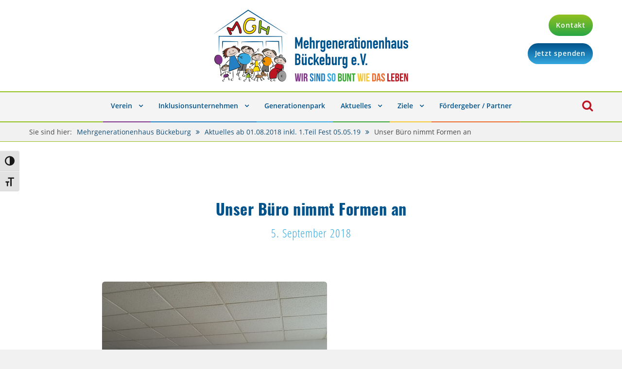

--- FILE ---
content_type: text/html; charset=UTF-8
request_url: https://mehrgenerationenhaus-bueckeburg.de/unser-buero-nimmt-formen-an/
body_size: 15476
content:
<!DOCTYPE html>
<html lang="de" class="no-js">
<head>
	<meta charset="UTF-8">
	<meta name="viewport" content="width=device-width, initial-scale=1">
	<link rel="profile" href="https://gmpg.org/xfn/11">
	<link rel="pingback" href="https://mehrgenerationenhaus-bueckeburg.de/xmlrpc.php">
	<title>Unser Büro nimmt Formen an &#8211; Mehrgenerationenhaus Bückeburg</title>
<meta name='robots' content='max-image-preview:large' />
<link rel='dns-prefetch' href='//fonts.googleapis.com' />
<link rel="alternate" type="application/rss+xml" title="Mehrgenerationenhaus Bückeburg &raquo; Feed" href="https://mehrgenerationenhaus-bueckeburg.de/feed/" />
<link rel="alternate" type="application/rss+xml" title="Mehrgenerationenhaus Bückeburg &raquo; Kommentar-Feed" href="https://mehrgenerationenhaus-bueckeburg.de/comments/feed/" />
<link rel='stylesheet' id='wp-block-library-css' href='https://mehrgenerationenhaus-bueckeburg.de/wp-includes/css/dist/block-library/style.min.css?ver=2c70d26921f9a3451299176d7524b198' type='text/css' media='all' />
<link rel='stylesheet' id='classic-theme-styles-css' href='https://mehrgenerationenhaus-bueckeburg.de/wp-includes/css/classic-themes.min.css?ver=1' type='text/css' media='all' />
<style id='global-styles-inline-css' type='text/css'>
body{--wp--preset--color--black: #000000;--wp--preset--color--cyan-bluish-gray: #abb8c3;--wp--preset--color--white: #ffffff;--wp--preset--color--pale-pink: #f78da7;--wp--preset--color--vivid-red: #cf2e2e;--wp--preset--color--luminous-vivid-orange: #ff6900;--wp--preset--color--luminous-vivid-amber: #fcb900;--wp--preset--color--light-green-cyan: #7bdcb5;--wp--preset--color--vivid-green-cyan: #00d084;--wp--preset--color--pale-cyan-blue: #8ed1fc;--wp--preset--color--vivid-cyan-blue: #0693e3;--wp--preset--color--vivid-purple: #9b51e0;--wp--preset--gradient--vivid-cyan-blue-to-vivid-purple: linear-gradient(135deg,rgba(6,147,227,1) 0%,rgb(155,81,224) 100%);--wp--preset--gradient--light-green-cyan-to-vivid-green-cyan: linear-gradient(135deg,rgb(122,220,180) 0%,rgb(0,208,130) 100%);--wp--preset--gradient--luminous-vivid-amber-to-luminous-vivid-orange: linear-gradient(135deg,rgba(252,185,0,1) 0%,rgba(255,105,0,1) 100%);--wp--preset--gradient--luminous-vivid-orange-to-vivid-red: linear-gradient(135deg,rgba(255,105,0,1) 0%,rgb(207,46,46) 100%);--wp--preset--gradient--very-light-gray-to-cyan-bluish-gray: linear-gradient(135deg,rgb(238,238,238) 0%,rgb(169,184,195) 100%);--wp--preset--gradient--cool-to-warm-spectrum: linear-gradient(135deg,rgb(74,234,220) 0%,rgb(151,120,209) 20%,rgb(207,42,186) 40%,rgb(238,44,130) 60%,rgb(251,105,98) 80%,rgb(254,248,76) 100%);--wp--preset--gradient--blush-light-purple: linear-gradient(135deg,rgb(255,206,236) 0%,rgb(152,150,240) 100%);--wp--preset--gradient--blush-bordeaux: linear-gradient(135deg,rgb(254,205,165) 0%,rgb(254,45,45) 50%,rgb(107,0,62) 100%);--wp--preset--gradient--luminous-dusk: linear-gradient(135deg,rgb(255,203,112) 0%,rgb(199,81,192) 50%,rgb(65,88,208) 100%);--wp--preset--gradient--pale-ocean: linear-gradient(135deg,rgb(255,245,203) 0%,rgb(182,227,212) 50%,rgb(51,167,181) 100%);--wp--preset--gradient--electric-grass: linear-gradient(135deg,rgb(202,248,128) 0%,rgb(113,206,126) 100%);--wp--preset--gradient--midnight: linear-gradient(135deg,rgb(2,3,129) 0%,rgb(40,116,252) 100%);--wp--preset--duotone--dark-grayscale: url('#wp-duotone-dark-grayscale');--wp--preset--duotone--grayscale: url('#wp-duotone-grayscale');--wp--preset--duotone--purple-yellow: url('#wp-duotone-purple-yellow');--wp--preset--duotone--blue-red: url('#wp-duotone-blue-red');--wp--preset--duotone--midnight: url('#wp-duotone-midnight');--wp--preset--duotone--magenta-yellow: url('#wp-duotone-magenta-yellow');--wp--preset--duotone--purple-green: url('#wp-duotone-purple-green');--wp--preset--duotone--blue-orange: url('#wp-duotone-blue-orange');--wp--preset--font-size--small: 13px;--wp--preset--font-size--medium: 20px;--wp--preset--font-size--large: 36px;--wp--preset--font-size--x-large: 42px;--wp--preset--spacing--20: 0.44rem;--wp--preset--spacing--30: 0.67rem;--wp--preset--spacing--40: 1rem;--wp--preset--spacing--50: 1.5rem;--wp--preset--spacing--60: 2.25rem;--wp--preset--spacing--70: 3.38rem;--wp--preset--spacing--80: 5.06rem;}:where(.is-layout-flex){gap: 0.5em;}body .is-layout-flow > .alignleft{float: left;margin-inline-start: 0;margin-inline-end: 2em;}body .is-layout-flow > .alignright{float: right;margin-inline-start: 2em;margin-inline-end: 0;}body .is-layout-flow > .aligncenter{margin-left: auto !important;margin-right: auto !important;}body .is-layout-constrained > .alignleft{float: left;margin-inline-start: 0;margin-inline-end: 2em;}body .is-layout-constrained > .alignright{float: right;margin-inline-start: 2em;margin-inline-end: 0;}body .is-layout-constrained > .aligncenter{margin-left: auto !important;margin-right: auto !important;}body .is-layout-constrained > :where(:not(.alignleft):not(.alignright):not(.alignfull)){max-width: var(--wp--style--global--content-size);margin-left: auto !important;margin-right: auto !important;}body .is-layout-constrained > .alignwide{max-width: var(--wp--style--global--wide-size);}body .is-layout-flex{display: flex;}body .is-layout-flex{flex-wrap: wrap;align-items: center;}body .is-layout-flex > *{margin: 0;}:where(.wp-block-columns.is-layout-flex){gap: 2em;}.has-black-color{color: var(--wp--preset--color--black) !important;}.has-cyan-bluish-gray-color{color: var(--wp--preset--color--cyan-bluish-gray) !important;}.has-white-color{color: var(--wp--preset--color--white) !important;}.has-pale-pink-color{color: var(--wp--preset--color--pale-pink) !important;}.has-vivid-red-color{color: var(--wp--preset--color--vivid-red) !important;}.has-luminous-vivid-orange-color{color: var(--wp--preset--color--luminous-vivid-orange) !important;}.has-luminous-vivid-amber-color{color: var(--wp--preset--color--luminous-vivid-amber) !important;}.has-light-green-cyan-color{color: var(--wp--preset--color--light-green-cyan) !important;}.has-vivid-green-cyan-color{color: var(--wp--preset--color--vivid-green-cyan) !important;}.has-pale-cyan-blue-color{color: var(--wp--preset--color--pale-cyan-blue) !important;}.has-vivid-cyan-blue-color{color: var(--wp--preset--color--vivid-cyan-blue) !important;}.has-vivid-purple-color{color: var(--wp--preset--color--vivid-purple) !important;}.has-black-background-color{background-color: var(--wp--preset--color--black) !important;}.has-cyan-bluish-gray-background-color{background-color: var(--wp--preset--color--cyan-bluish-gray) !important;}.has-white-background-color{background-color: var(--wp--preset--color--white) !important;}.has-pale-pink-background-color{background-color: var(--wp--preset--color--pale-pink) !important;}.has-vivid-red-background-color{background-color: var(--wp--preset--color--vivid-red) !important;}.has-luminous-vivid-orange-background-color{background-color: var(--wp--preset--color--luminous-vivid-orange) !important;}.has-luminous-vivid-amber-background-color{background-color: var(--wp--preset--color--luminous-vivid-amber) !important;}.has-light-green-cyan-background-color{background-color: var(--wp--preset--color--light-green-cyan) !important;}.has-vivid-green-cyan-background-color{background-color: var(--wp--preset--color--vivid-green-cyan) !important;}.has-pale-cyan-blue-background-color{background-color: var(--wp--preset--color--pale-cyan-blue) !important;}.has-vivid-cyan-blue-background-color{background-color: var(--wp--preset--color--vivid-cyan-blue) !important;}.has-vivid-purple-background-color{background-color: var(--wp--preset--color--vivid-purple) !important;}.has-black-border-color{border-color: var(--wp--preset--color--black) !important;}.has-cyan-bluish-gray-border-color{border-color: var(--wp--preset--color--cyan-bluish-gray) !important;}.has-white-border-color{border-color: var(--wp--preset--color--white) !important;}.has-pale-pink-border-color{border-color: var(--wp--preset--color--pale-pink) !important;}.has-vivid-red-border-color{border-color: var(--wp--preset--color--vivid-red) !important;}.has-luminous-vivid-orange-border-color{border-color: var(--wp--preset--color--luminous-vivid-orange) !important;}.has-luminous-vivid-amber-border-color{border-color: var(--wp--preset--color--luminous-vivid-amber) !important;}.has-light-green-cyan-border-color{border-color: var(--wp--preset--color--light-green-cyan) !important;}.has-vivid-green-cyan-border-color{border-color: var(--wp--preset--color--vivid-green-cyan) !important;}.has-pale-cyan-blue-border-color{border-color: var(--wp--preset--color--pale-cyan-blue) !important;}.has-vivid-cyan-blue-border-color{border-color: var(--wp--preset--color--vivid-cyan-blue) !important;}.has-vivid-purple-border-color{border-color: var(--wp--preset--color--vivid-purple) !important;}.has-vivid-cyan-blue-to-vivid-purple-gradient-background{background: var(--wp--preset--gradient--vivid-cyan-blue-to-vivid-purple) !important;}.has-light-green-cyan-to-vivid-green-cyan-gradient-background{background: var(--wp--preset--gradient--light-green-cyan-to-vivid-green-cyan) !important;}.has-luminous-vivid-amber-to-luminous-vivid-orange-gradient-background{background: var(--wp--preset--gradient--luminous-vivid-amber-to-luminous-vivid-orange) !important;}.has-luminous-vivid-orange-to-vivid-red-gradient-background{background: var(--wp--preset--gradient--luminous-vivid-orange-to-vivid-red) !important;}.has-very-light-gray-to-cyan-bluish-gray-gradient-background{background: var(--wp--preset--gradient--very-light-gray-to-cyan-bluish-gray) !important;}.has-cool-to-warm-spectrum-gradient-background{background: var(--wp--preset--gradient--cool-to-warm-spectrum) !important;}.has-blush-light-purple-gradient-background{background: var(--wp--preset--gradient--blush-light-purple) !important;}.has-blush-bordeaux-gradient-background{background: var(--wp--preset--gradient--blush-bordeaux) !important;}.has-luminous-dusk-gradient-background{background: var(--wp--preset--gradient--luminous-dusk) !important;}.has-pale-ocean-gradient-background{background: var(--wp--preset--gradient--pale-ocean) !important;}.has-electric-grass-gradient-background{background: var(--wp--preset--gradient--electric-grass) !important;}.has-midnight-gradient-background{background: var(--wp--preset--gradient--midnight) !important;}.has-small-font-size{font-size: var(--wp--preset--font-size--small) !important;}.has-medium-font-size{font-size: var(--wp--preset--font-size--medium) !important;}.has-large-font-size{font-size: var(--wp--preset--font-size--large) !important;}.has-x-large-font-size{font-size: var(--wp--preset--font-size--x-large) !important;}
.wp-block-navigation a:where(:not(.wp-element-button)){color: inherit;}
:where(.wp-block-columns.is-layout-flex){gap: 2em;}
.wp-block-pullquote{font-size: 1.5em;line-height: 1.6;}
</style>
<link rel='stylesheet' id='events-manager-css' href='https://mehrgenerationenhaus-bueckeburg.de/wp-content/plugins/events-manager/includes/css/events-manager.min.css?ver=7.2.3.1' type='text/css' media='all' />

<link rel='stylesheet' id='font-awesome-css' href='https://mehrgenerationenhaus-bueckeburg.de/wp-content/plugins/goodlayers-core/plugins/fontawesome/font-awesome.css?ver=2c70d26921f9a3451299176d7524b198' type='text/css' media='all' />
<link rel='stylesheet' id='elegant-font-css' href='https://mehrgenerationenhaus-bueckeburg.de/wp-content/plugins/goodlayers-core/plugins/elegant/elegant-font.css?ver=2c70d26921f9a3451299176d7524b198' type='text/css' media='all' />
<link rel='stylesheet' id='gdlr-core-plugin-css' href='https://mehrgenerationenhaus-bueckeburg.de/wp-content/plugins/goodlayers-core/plugins/style.css?ver=1675350945' type='text/css' media='all' />
<link rel='stylesheet' id='gdlr-core-page-builder-css' href='https://mehrgenerationenhaus-bueckeburg.de/wp-content/plugins/goodlayers-core/include/css/page-builder.css?ver=2c70d26921f9a3451299176d7524b198' type='text/css' media='all' />
<link rel='stylesheet' id='rs-plugin-settings-css' href='https://mehrgenerationenhaus-bueckeburg.de/wp-content/plugins/revslider/public/assets/css/rs6.css?ver=6.4.3' type='text/css' media='all' />
<style id='rs-plugin-settings-inline-css' type='text/css'>
#rs-demo-id {}
</style>
<link rel='stylesheet' id='ui-font-css' href='https://mehrgenerationenhaus-bueckeburg.de/wp-content/plugins/wp-accessibility/toolbar/fonts/css/a11y-toolbar.css?ver=2.3.1' type='text/css' media='all' />
<link rel='stylesheet' id='wpa-toolbar-css' href='https://mehrgenerationenhaus-bueckeburg.de/wp-content/plugins/wp-accessibility/toolbar/css/a11y.css?ver=2.3.1' type='text/css' media='all' />
<link rel='stylesheet' id='ui-fontsize.css-css' href='https://mehrgenerationenhaus-bueckeburg.de/wp-content/plugins/wp-accessibility/toolbar/css/a11y-fontsize.css?ver=2.3.1' type='text/css' media='all' />
<style id='ui-fontsize.css-inline-css' type='text/css'>
html { --wpa-font-size: clamp( 24px, 1.5rem, 36px ); --wpa-h1-size : clamp( 48px, 3rem, 72px ); --wpa-h2-size : clamp( 40px, 2.5rem, 60px ); --wpa-h3-size : clamp( 32px, 2rem, 48px ); --wpa-h4-size : clamp( 28px, 1.75rem, 42px ); --wpa-sub-list-size: 1.1em; --wpa-sub-sub-list-size: 1em; } 
</style>
<link rel='stylesheet' id='wpa-style-css' href='https://mehrgenerationenhaus-bueckeburg.de/wp-content/plugins/wp-accessibility/css/wpa-style.css?ver=2.3.1' type='text/css' media='all' />
<style id='wpa-style-inline-css' type='text/css'>
:root { --admin-bar-top : 7px; }
</style>
<link rel='stylesheet' id='borlabs-cookie-css' href='https://mehrgenerationenhaus-bueckeburg.de/wp-content/cache/borlabs-cookie/borlabs-cookie_1_de.css?ver=2.3.6-44' type='text/css' media='all' />
<link rel='stylesheet' id='infinite-style-core-css' href='https://mehrgenerationenhaus-bueckeburg.de/wp-content/themes/infinite/css/style-core.css?ver=1752137195' type='text/css' media='all' />
<link rel='stylesheet' id='infinite-custom-style-css' href='https://mehrgenerationenhaus-bueckeburg.de/wp-content/uploads/gdlr-style-custom.css?1675350945&#038;ver=6.1.9' type='text/css' media='all' />
<link rel='stylesheet' id='infinite-child-theme-style-css' href='https://mehrgenerationenhaus-bueckeburg.de/wp-content/themes/infinite-child/style.css?ver=1752137195' type='text/css' media='all' />
<script type='text/javascript' src='https://mehrgenerationenhaus-bueckeburg.de/wp-includes/js/jquery/jquery.min.js?ver=3.6.1' id='jquery-core-js'></script>
<script type='text/javascript' src='https://mehrgenerationenhaus-bueckeburg.de/wp-includes/js/jquery/jquery-migrate.min.js?ver=3.3.2' id='jquery-migrate-js'></script>
<script type='text/javascript' id='cloak-js-extra'>
/* <![CDATA[ */
var cfe_object = {"ajaxurl":"https:\/\/mehrgenerationenhaus-bueckeburg.de\/wp-admin\/admin-ajax.php"};
/* ]]> */
</script>
<script type='text/javascript' src='https://mehrgenerationenhaus-bueckeburg.de/wp-content/plugins/cloak-front-end-email/cloakfrontendemail.js?ver=1' id='cloak-js'></script>
<script type='text/javascript' src='https://mehrgenerationenhaus-bueckeburg.de/wp-includes/js/jquery/ui/core.min.js?ver=1.13.2' id='jquery-ui-core-js'></script>
<script type='text/javascript' src='https://mehrgenerationenhaus-bueckeburg.de/wp-includes/js/jquery/ui/mouse.min.js?ver=1.13.2' id='jquery-ui-mouse-js'></script>
<script type='text/javascript' src='https://mehrgenerationenhaus-bueckeburg.de/wp-includes/js/jquery/ui/sortable.min.js?ver=1.13.2' id='jquery-ui-sortable-js'></script>
<script type='text/javascript' src='https://mehrgenerationenhaus-bueckeburg.de/wp-includes/js/jquery/ui/datepicker.min.js?ver=1.13.2' id='jquery-ui-datepicker-js'></script>
<script type='text/javascript' id='jquery-ui-datepicker-js-after'>
jQuery(function(jQuery){jQuery.datepicker.setDefaults({"closeText":"Schlie\u00dfen","currentText":"Heute","monthNames":["Januar","Februar","M\u00e4rz","April","Mai","Juni","Juli","August","September","Oktober","November","Dezember"],"monthNamesShort":["Jan.","Feb.","M\u00e4rz","Apr.","Mai","Juni","Juli","Aug.","Sep.","Okt.","Nov.","Dez."],"nextText":"Weiter","prevText":"Zur\u00fcck","dayNames":["Sonntag","Montag","Dienstag","Mittwoch","Donnerstag","Freitag","Samstag"],"dayNamesShort":["So.","Mo.","Di.","Mi.","Do.","Fr.","Sa."],"dayNamesMin":["S","M","D","M","D","F","S"],"dateFormat":"d. MM yy","firstDay":1,"isRTL":false});});
</script>
<script type='text/javascript' src='https://mehrgenerationenhaus-bueckeburg.de/wp-includes/js/jquery/ui/resizable.min.js?ver=1.13.2' id='jquery-ui-resizable-js'></script>
<script type='text/javascript' src='https://mehrgenerationenhaus-bueckeburg.de/wp-includes/js/jquery/ui/draggable.min.js?ver=1.13.2' id='jquery-ui-draggable-js'></script>
<script type='text/javascript' src='https://mehrgenerationenhaus-bueckeburg.de/wp-includes/js/jquery/ui/controlgroup.min.js?ver=1.13.2' id='jquery-ui-controlgroup-js'></script>
<script type='text/javascript' src='https://mehrgenerationenhaus-bueckeburg.de/wp-includes/js/jquery/ui/checkboxradio.min.js?ver=1.13.2' id='jquery-ui-checkboxradio-js'></script>
<script type='text/javascript' src='https://mehrgenerationenhaus-bueckeburg.de/wp-includes/js/jquery/ui/button.min.js?ver=1.13.2' id='jquery-ui-button-js'></script>
<script type='text/javascript' src='https://mehrgenerationenhaus-bueckeburg.de/wp-includes/js/jquery/ui/dialog.min.js?ver=1.13.2' id='jquery-ui-dialog-js'></script>
<script type='text/javascript' id='events-manager-js-extra'>
/* <![CDATA[ */
var EM = {"ajaxurl":"https:\/\/mehrgenerationenhaus-bueckeburg.de\/wp-admin\/admin-ajax.php","locationajaxurl":"https:\/\/mehrgenerationenhaus-bueckeburg.de\/wp-admin\/admin-ajax.php?action=locations_search","firstDay":"1","locale":"de","dateFormat":"yy-mm-dd","ui_css":"https:\/\/mehrgenerationenhaus-bueckeburg.de\/wp-content\/plugins\/events-manager\/includes\/css\/jquery-ui\/build.min.css","show24hours":"1","is_ssl":"1","autocomplete_limit":"10","calendar":{"breakpoints":{"small":560,"medium":908,"large":false},"month_format":"M Y"},"phone":"","datepicker":{"format":"d.m.Y","locale":"de"},"search":{"breakpoints":{"small":650,"medium":850,"full":false}},"url":"https:\/\/mehrgenerationenhaus-bueckeburg.de\/wp-content\/plugins\/events-manager","assets":{"input.em-uploader":{"js":{"em-uploader":{"url":"https:\/\/mehrgenerationenhaus-bueckeburg.de\/wp-content\/plugins\/events-manager\/includes\/js\/em-uploader.js?v=7.2.3.1","event":"em_uploader_ready"}}},".em-event-editor":{"js":{"event-editor":{"url":"https:\/\/mehrgenerationenhaus-bueckeburg.de\/wp-content\/plugins\/events-manager\/includes\/js\/events-manager-event-editor.js?v=7.2.3.1","event":"em_event_editor_ready"}},"css":{"event-editor":"https:\/\/mehrgenerationenhaus-bueckeburg.de\/wp-content\/plugins\/events-manager\/includes\/css\/events-manager-event-editor.min.css?v=7.2.3.1"}},".em-recurrence-sets, .em-timezone":{"js":{"luxon":{"url":"luxon\/luxon.js?v=7.2.3.1","event":"em_luxon_ready"}}},".em-booking-form, #em-booking-form, .em-booking-recurring, .em-event-booking-form":{"js":{"em-bookings":{"url":"https:\/\/mehrgenerationenhaus-bueckeburg.de\/wp-content\/plugins\/events-manager\/includes\/js\/bookingsform.js?v=7.2.3.1","event":"em_booking_form_js_loaded"}}},"#em-opt-archetypes":{"js":{"archetypes":"https:\/\/mehrgenerationenhaus-bueckeburg.de\/wp-content\/plugins\/events-manager\/includes\/js\/admin-archetype-editor.js?v=7.2.3.1","archetypes_ms":"https:\/\/mehrgenerationenhaus-bueckeburg.de\/wp-content\/plugins\/events-manager\/includes\/js\/admin-archetypes.js?v=7.2.3.1","qs":"qs\/qs.js?v=7.2.3.1"}}},"cached":"","bookingInProgress":"Bitte warte, w\u00e4hrend die Buchung abgeschickt wird.","tickets_save":"Ticket speichern","bookingajaxurl":"https:\/\/mehrgenerationenhaus-bueckeburg.de\/wp-admin\/admin-ajax.php","bookings_export_save":"Buchungen exportieren","bookings_settings_save":"Einstellungen speichern","booking_delete":"Bist du dir sicher, dass du es l\u00f6schen m\u00f6chtest?","booking_offset":"30","bookings":{"submit_button":{"text":{"default":"Buchung abschicken","free":"Buchung abschicken","payment":"Buchung abschicken","processing":"Processing ..."}},"update_listener":""},"bb_full":"Ausverkauft","bb_book":"Jetzt buchen","bb_booking":"Buche ...","bb_booked":"Buchung Abgesendet","bb_error":"Buchung Fehler. Nochmal versuchen?","bb_cancel":"Abbrechen","bb_canceling":"Stornieren ...","bb_cancelled":"Abgesagt","bb_cancel_error":"Stornierung Fehler. Nochmal versuchen?","txt_search":"Suche","txt_searching":"Suche...","txt_loading":"Wird geladen\u00a0\u2026"};
/* ]]> */
</script>
<script type='text/javascript' src='https://mehrgenerationenhaus-bueckeburg.de/wp-content/plugins/events-manager/includes/js/events-manager.js?ver=7.2.3.1' id='events-manager-js'></script>
<script type='text/javascript' src='https://mehrgenerationenhaus-bueckeburg.de/wp-content/plugins/events-manager/includes/external/flatpickr/l10n/de.js?ver=7.2.3.1' id='em-flatpickr-localization-js'></script>
<script type='text/javascript' src='https://mehrgenerationenhaus-bueckeburg.de/wp-content/plugins/revslider/public/assets/js/rbtools.min.js?ver=6.4.3' id='tp-tools-js'></script>
<script type='text/javascript' src='https://mehrgenerationenhaus-bueckeburg.de/wp-content/plugins/revslider/public/assets/js/rs6.min.js?ver=6.4.3' id='revmin-js'></script>
<!--[if lt IE 9]>
<script type='text/javascript' src='https://mehrgenerationenhaus-bueckeburg.de/wp-content/themes/infinite/js/html5.js?ver=1752137195' id='html5js-js'></script>
<![endif]-->
<link rel="https://api.w.org/" href="https://mehrgenerationenhaus-bueckeburg.de/wp-json/" /><link rel="alternate" type="application/json" href="https://mehrgenerationenhaus-bueckeburg.de/wp-json/wp/v2/posts/4041" /><link rel="EditURI" type="application/rsd+xml" title="RSD" href="https://mehrgenerationenhaus-bueckeburg.de/xmlrpc.php?rsd" />
<link rel="canonical" href="https://mehrgenerationenhaus-bueckeburg.de/unser-buero-nimmt-formen-an/" />
<link rel="alternate" type="application/json+oembed" href="https://mehrgenerationenhaus-bueckeburg.de/wp-json/oembed/1.0/embed?url=https%3A%2F%2Fmehrgenerationenhaus-bueckeburg.de%2Funser-buero-nimmt-formen-an%2F" />
<link rel="alternate" type="text/xml+oembed" href="https://mehrgenerationenhaus-bueckeburg.de/wp-json/oembed/1.0/embed?url=https%3A%2F%2Fmehrgenerationenhaus-bueckeburg.de%2Funser-buero-nimmt-formen-an%2F&#038;format=xml" />
<!-- Analytics by WP Statistics - https://wp-statistics.com -->
<meta name="generator" content="Powered by Slider Revolution 6.4.3 - responsive, Mobile-Friendly Slider Plugin for WordPress with comfortable drag and drop interface." />
<link rel="icon" href="https://mehrgenerationenhaus-bueckeburg.de/wp-content/uploads/2019/08/favicon-mgh-150x150.png" sizes="32x32" />
<link rel="icon" href="https://mehrgenerationenhaus-bueckeburg.de/wp-content/uploads/2019/08/favicon-mgh.png" sizes="192x192" />
<link rel="apple-touch-icon" href="https://mehrgenerationenhaus-bueckeburg.de/wp-content/uploads/2019/08/favicon-mgh.png" />
<meta name="msapplication-TileImage" content="https://mehrgenerationenhaus-bueckeburg.de/wp-content/uploads/2019/08/favicon-mgh.png" />
<script type="text/javascript">function setREVStartSize(e){
			//window.requestAnimationFrame(function() {				 
				window.RSIW = window.RSIW===undefined ? window.innerWidth : window.RSIW;	
				window.RSIH = window.RSIH===undefined ? window.innerHeight : window.RSIH;	
				try {								
					var pw = document.getElementById(e.c).parentNode.offsetWidth,
						newh;
					pw = pw===0 || isNaN(pw) ? window.RSIW : pw;
					e.tabw = e.tabw===undefined ? 0 : parseInt(e.tabw);
					e.thumbw = e.thumbw===undefined ? 0 : parseInt(e.thumbw);
					e.tabh = e.tabh===undefined ? 0 : parseInt(e.tabh);
					e.thumbh = e.thumbh===undefined ? 0 : parseInt(e.thumbh);
					e.tabhide = e.tabhide===undefined ? 0 : parseInt(e.tabhide);
					e.thumbhide = e.thumbhide===undefined ? 0 : parseInt(e.thumbhide);
					e.mh = e.mh===undefined || e.mh=="" || e.mh==="auto" ? 0 : parseInt(e.mh,0);		
					if(e.layout==="fullscreen" || e.l==="fullscreen") 						
						newh = Math.max(e.mh,window.RSIH);					
					else{					
						e.gw = Array.isArray(e.gw) ? e.gw : [e.gw];
						for (var i in e.rl) if (e.gw[i]===undefined || e.gw[i]===0) e.gw[i] = e.gw[i-1];					
						e.gh = e.el===undefined || e.el==="" || (Array.isArray(e.el) && e.el.length==0)? e.gh : e.el;
						e.gh = Array.isArray(e.gh) ? e.gh : [e.gh];
						for (var i in e.rl) if (e.gh[i]===undefined || e.gh[i]===0) e.gh[i] = e.gh[i-1];
											
						var nl = new Array(e.rl.length),
							ix = 0,						
							sl;					
						e.tabw = e.tabhide>=pw ? 0 : e.tabw;
						e.thumbw = e.thumbhide>=pw ? 0 : e.thumbw;
						e.tabh = e.tabhide>=pw ? 0 : e.tabh;
						e.thumbh = e.thumbhide>=pw ? 0 : e.thumbh;					
						for (var i in e.rl) nl[i] = e.rl[i]<window.RSIW ? 0 : e.rl[i];
						sl = nl[0];									
						for (var i in nl) if (sl>nl[i] && nl[i]>0) { sl = nl[i]; ix=i;}															
						var m = pw>(e.gw[ix]+e.tabw+e.thumbw) ? 1 : (pw-(e.tabw+e.thumbw)) / (e.gw[ix]);					
						newh =  (e.gh[ix] * m) + (e.tabh + e.thumbh);
					}				
					if(window.rs_init_css===undefined) window.rs_init_css = document.head.appendChild(document.createElement("style"));					
					document.getElementById(e.c).height = newh+"px";
					window.rs_init_css.innerHTML += "#"+e.c+"_wrapper { height: "+newh+"px }";				
				} catch(e){
					console.log("Failure at Presize of Slider:" + e)
				}					   
			//});
		  };</script>
</head>

<body data-rsssl=1 class="post-template-default single single-post postid-4041 single-format-standard gdlr-core-body infinite-body infinite-body-front infinite-boxed infinite-boxed-border infinite-background-pattern  infinite-with-sticky-navigation  infinite-blog-style-4  infinite-blockquote-style-2 gdlr-core-link-to-lightbox" data-home-url="https://mehrgenerationenhaus-bueckeburg.de/" >
<svg xmlns="http://www.w3.org/2000/svg" viewBox="0 0 0 0" width="0" height="0" focusable="false" role="none" style="visibility: hidden; position: absolute; left: -9999px; overflow: hidden;" ><defs><filter id="wp-duotone-dark-grayscale"><feColorMatrix color-interpolation-filters="sRGB" type="matrix" values=" .299 .587 .114 0 0 .299 .587 .114 0 0 .299 .587 .114 0 0 .299 .587 .114 0 0 " /><feComponentTransfer color-interpolation-filters="sRGB" ><feFuncR type="table" tableValues="0 0.49803921568627" /><feFuncG type="table" tableValues="0 0.49803921568627" /><feFuncB type="table" tableValues="0 0.49803921568627" /><feFuncA type="table" tableValues="1 1" /></feComponentTransfer><feComposite in2="SourceGraphic" operator="in" /></filter></defs></svg><svg xmlns="http://www.w3.org/2000/svg" viewBox="0 0 0 0" width="0" height="0" focusable="false" role="none" style="visibility: hidden; position: absolute; left: -9999px; overflow: hidden;" ><defs><filter id="wp-duotone-grayscale"><feColorMatrix color-interpolation-filters="sRGB" type="matrix" values=" .299 .587 .114 0 0 .299 .587 .114 0 0 .299 .587 .114 0 0 .299 .587 .114 0 0 " /><feComponentTransfer color-interpolation-filters="sRGB" ><feFuncR type="table" tableValues="0 1" /><feFuncG type="table" tableValues="0 1" /><feFuncB type="table" tableValues="0 1" /><feFuncA type="table" tableValues="1 1" /></feComponentTransfer><feComposite in2="SourceGraphic" operator="in" /></filter></defs></svg><svg xmlns="http://www.w3.org/2000/svg" viewBox="0 0 0 0" width="0" height="0" focusable="false" role="none" style="visibility: hidden; position: absolute; left: -9999px; overflow: hidden;" ><defs><filter id="wp-duotone-purple-yellow"><feColorMatrix color-interpolation-filters="sRGB" type="matrix" values=" .299 .587 .114 0 0 .299 .587 .114 0 0 .299 .587 .114 0 0 .299 .587 .114 0 0 " /><feComponentTransfer color-interpolation-filters="sRGB" ><feFuncR type="table" tableValues="0.54901960784314 0.98823529411765" /><feFuncG type="table" tableValues="0 1" /><feFuncB type="table" tableValues="0.71764705882353 0.25490196078431" /><feFuncA type="table" tableValues="1 1" /></feComponentTransfer><feComposite in2="SourceGraphic" operator="in" /></filter></defs></svg><svg xmlns="http://www.w3.org/2000/svg" viewBox="0 0 0 0" width="0" height="0" focusable="false" role="none" style="visibility: hidden; position: absolute; left: -9999px; overflow: hidden;" ><defs><filter id="wp-duotone-blue-red"><feColorMatrix color-interpolation-filters="sRGB" type="matrix" values=" .299 .587 .114 0 0 .299 .587 .114 0 0 .299 .587 .114 0 0 .299 .587 .114 0 0 " /><feComponentTransfer color-interpolation-filters="sRGB" ><feFuncR type="table" tableValues="0 1" /><feFuncG type="table" tableValues="0 0.27843137254902" /><feFuncB type="table" tableValues="0.5921568627451 0.27843137254902" /><feFuncA type="table" tableValues="1 1" /></feComponentTransfer><feComposite in2="SourceGraphic" operator="in" /></filter></defs></svg><svg xmlns="http://www.w3.org/2000/svg" viewBox="0 0 0 0" width="0" height="0" focusable="false" role="none" style="visibility: hidden; position: absolute; left: -9999px; overflow: hidden;" ><defs><filter id="wp-duotone-midnight"><feColorMatrix color-interpolation-filters="sRGB" type="matrix" values=" .299 .587 .114 0 0 .299 .587 .114 0 0 .299 .587 .114 0 0 .299 .587 .114 0 0 " /><feComponentTransfer color-interpolation-filters="sRGB" ><feFuncR type="table" tableValues="0 0" /><feFuncG type="table" tableValues="0 0.64705882352941" /><feFuncB type="table" tableValues="0 1" /><feFuncA type="table" tableValues="1 1" /></feComponentTransfer><feComposite in2="SourceGraphic" operator="in" /></filter></defs></svg><svg xmlns="http://www.w3.org/2000/svg" viewBox="0 0 0 0" width="0" height="0" focusable="false" role="none" style="visibility: hidden; position: absolute; left: -9999px; overflow: hidden;" ><defs><filter id="wp-duotone-magenta-yellow"><feColorMatrix color-interpolation-filters="sRGB" type="matrix" values=" .299 .587 .114 0 0 .299 .587 .114 0 0 .299 .587 .114 0 0 .299 .587 .114 0 0 " /><feComponentTransfer color-interpolation-filters="sRGB" ><feFuncR type="table" tableValues="0.78039215686275 1" /><feFuncG type="table" tableValues="0 0.94901960784314" /><feFuncB type="table" tableValues="0.35294117647059 0.47058823529412" /><feFuncA type="table" tableValues="1 1" /></feComponentTransfer><feComposite in2="SourceGraphic" operator="in" /></filter></defs></svg><svg xmlns="http://www.w3.org/2000/svg" viewBox="0 0 0 0" width="0" height="0" focusable="false" role="none" style="visibility: hidden; position: absolute; left: -9999px; overflow: hidden;" ><defs><filter id="wp-duotone-purple-green"><feColorMatrix color-interpolation-filters="sRGB" type="matrix" values=" .299 .587 .114 0 0 .299 .587 .114 0 0 .299 .587 .114 0 0 .299 .587 .114 0 0 " /><feComponentTransfer color-interpolation-filters="sRGB" ><feFuncR type="table" tableValues="0.65098039215686 0.40392156862745" /><feFuncG type="table" tableValues="0 1" /><feFuncB type="table" tableValues="0.44705882352941 0.4" /><feFuncA type="table" tableValues="1 1" /></feComponentTransfer><feComposite in2="SourceGraphic" operator="in" /></filter></defs></svg><svg xmlns="http://www.w3.org/2000/svg" viewBox="0 0 0 0" width="0" height="0" focusable="false" role="none" style="visibility: hidden; position: absolute; left: -9999px; overflow: hidden;" ><defs><filter id="wp-duotone-blue-orange"><feColorMatrix color-interpolation-filters="sRGB" type="matrix" values=" .299 .587 .114 0 0 .299 .587 .114 0 0 .299 .587 .114 0 0 .299 .587 .114 0 0 " /><feComponentTransfer color-interpolation-filters="sRGB" ><feFuncR type="table" tableValues="0.098039215686275 1" /><feFuncG type="table" tableValues="0 0.66274509803922" /><feFuncB type="table" tableValues="0.84705882352941 0.41960784313725" /><feFuncA type="table" tableValues="1 1" /></feComponentTransfer><feComposite in2="SourceGraphic" operator="in" /></filter></defs></svg><div class="infinite-mobile-header-wrap" ><div class="infinite-mobile-header infinite-header-background infinite-style-slide infinite-sticky-mobile-navigation " id="infinite-mobile-header" ><div class="infinite-mobile-header-container infinite-container clearfix" ><div class="infinite-logo  infinite-item-pdlr infinite-mobile-logo-center"><div class="infinite-logo-inner"><a class="" href="https://mehrgenerationenhaus-bueckeburg.de/" ><img src="https://mehrgenerationenhaus-bueckeburg.de/wp-content/uploads/2019/07/logo-mgh-bueckeburg.png" alt="Logo Mehrgenerationenhaus Bückeburg e.V." width="400" height="148" title="Logo Mehrgenerationenhaus Bückeburg e.V." /></a></div></div><div class="infinite-mobile-menu-right" ><div class="infinite-main-menu-search" id="infinite-mobile-top-search" ><i class="fa fa-search" ></i></div><div class="infinite-top-search-wrap" >
	<div class="infinite-top-search-close" ></div>

	<div class="infinite-top-search-row" >
		<div class="infinite-top-search-cell" >
			<form role="search" method="get" class="search-form" action="https://mehrgenerationenhaus-bueckeburg.de/">
	<input type="text" class="search-field infinite-title-font" placeholder="Suche ..." value="" name="s">
	<div class="infinite-top-search-submit"><i class="fa fa-search" ></i></div>
	<input type="submit" class="search-submit" value="Search">
	<div class="infinite-top-search-close"><i class="icon_close" ></i></div>
	</form>
		</div>
	</div>

</div>
</div><div class="infinite-mobile-menu-left" ><div class="infinite-mobile-menu" ><a class="infinite-mm-menu-button infinite-mobile-menu-button infinite-mobile-button-hamburger" href="#infinite-mobile-menu" ><span></span></a><div class="infinite-mm-menu-wrap infinite-navigation-font" id="infinite-mobile-menu" data-slide="left" ><ul id="menu-horizontalmenue" class="m-menu"><li class="menu-item menu-item-type-post_type menu-item-object-page menu-item-has-children menu-item-5950"><a href="https://mehrgenerationenhaus-bueckeburg.de/der-verein/">Verein</a>
<ul class="sub-menu">
	<li class="hidden menu-item menu-item-type-custom menu-item-object-custom menu-item-has-children menu-item-5982"><a href="#">Allgemein</a>
	<ul class="sub-menu">
		<li class="menu-item menu-item-type-post_type menu-item-object-page menu-item-5954"><a href="https://mehrgenerationenhaus-bueckeburg.de/der-verein/satzung/">Satzung</a></li>
		<li class="menu-item menu-item-type-post_type menu-item-object-page menu-item-5952"><a href="https://mehrgenerationenhaus-bueckeburg.de/der-verein/sitzungsprotokolle/">Sitzungsprotokolle</a></li>
	</ul>
</li>
	<li class="menu-item menu-item-type-post_type menu-item-object-page menu-item-has-children menu-item-5951"><a href="https://mehrgenerationenhaus-bueckeburg.de/der-verein/spenden/">Spenden</a>
	<ul class="sub-menu">
		<li class="menu-item menu-item-type-post_type menu-item-object-page menu-item-5963"><a href="https://mehrgenerationenhaus-bueckeburg.de/der-verein/spenden/was-sie-wissen-sollten/">Was Sie wissen sollten!</a></li>
		<li class="menu-item menu-item-type-post_type menu-item-object-page menu-item-5964"><a href="https://mehrgenerationenhaus-bueckeburg.de/der-verein/spenden/behindertentestament/">Behindertentestament</a></li>
		<li class="menu-item menu-item-type-post_type menu-item-object-page menu-item-5965"><a href="https://mehrgenerationenhaus-bueckeburg.de/der-verein/spenden/konzept/">Konzept</a></li>
	</ul>
</li>
</ul>
</li>
<li class="menu-item menu-item-type-post_type menu-item-object-page menu-item-has-children menu-item-5958"><a href="https://mehrgenerationenhaus-bueckeburg.de/inklusionsunternehmen/">Inklusionsunternehmen</a>
<ul class="sub-menu">
	<li class="menu-item menu-item-type-custom menu-item-object-custom menu-item-has-children menu-item-5981"><a href="#">Allgemein</a>
	<ul class="sub-menu">
		<li class="menu-item menu-item-type-custom menu-item-object-custom menu-item-5966"><a target="_blank" rel="noopener" href="https://restaurant-schoenbeck.de/">Restaurant Schönbeck</a></li>
		<li class="menu-item menu-item-type-post_type menu-item-object-page menu-item-6006"><a href="https://mehrgenerationenhaus-bueckeburg.de/inklusionsunternehmen/teilhabe-arbeitsassistenz/">Teilhabe- &#038; Arbeitsassistenz</a></li>
		<li class="menu-item menu-item-type-post_type menu-item-object-page menu-item-5969"><a href="https://mehrgenerationenhaus-bueckeburg.de/inklusionsunternehmen/verwaltung-buerodienstleitungen/">Verwaltung / Bürodienstleitungen</a></li>
		<li class="menu-item menu-item-type-post_type menu-item-object-page menu-item-8025"><a href="https://mehrgenerationenhaus-bueckeburg.de/inklusionsunternehmen/reisen-mit-behinderung/">Reisen mit Behinderung</a></li>
	</ul>
</li>
	<li class="menu-item menu-item-type-post_type menu-item-object-page menu-item-has-children menu-item-6043"><a href="https://mehrgenerationenhaus-bueckeburg.de/inklusionsunternehmen/unsere-veranstaltungen/">Unsere Veranstaltungen</a>
	<ul class="sub-menu">
		<li class="menu-item menu-item-type-post_type menu-item-object-page menu-item-5971"><a href="https://mehrgenerationenhaus-bueckeburg.de/inklusionsunternehmen/unsere-veranstaltungen/kurse-veranstaltungen-im-multifunktionsraum/">Kurse im Multifunktionsraum</a></li>
		<li class="menu-item menu-item-type-post_type menu-item-object-page menu-item-5972"><a href="https://mehrgenerationenhaus-bueckeburg.de/inklusionsunternehmen/unsere-veranstaltungen/veranstaltungen/">Veranstaltungen</a></li>
	</ul>
</li>
	<li class="menu-item menu-item-type-post_type menu-item-object-page menu-item-has-children menu-item-6046"><a href="https://mehrgenerationenhaus-bueckeburg.de/inklusionsunternehmen/ihre-veranstaltung/">Ihre Veranstaltung / Weitere Kinderbetreuung</a>
	<ul class="sub-menu">
		<li class="menu-item menu-item-type-post_type menu-item-object-page menu-item-5975"><a href="https://mehrgenerationenhaus-bueckeburg.de/inklusionsunternehmen/ihre-veranstaltung/geburtstagspakete/">Geburtstagspakete</a></li>
		<li class="menu-item menu-item-type-post_type menu-item-object-page menu-item-5976"><a href="https://mehrgenerationenhaus-bueckeburg.de/inklusionsunternehmen/ihre-veranstaltung/kinderbetreuungsangebote/">Kinderbetreuungsangebote</a></li>
		<li class="menu-item menu-item-type-post_type menu-item-object-page menu-item-5977"><a href="https://mehrgenerationenhaus-bueckeburg.de/inklusionsunternehmen/ihre-veranstaltung/restaurant-schoenbeck/">Restaurant Schönbeck</a></li>
	</ul>
</li>
</ul>
</li>
<li class="menu-item menu-item-type-post_type menu-item-object-page menu-item-5949"><a href="https://mehrgenerationenhaus-bueckeburg.de/der-generationenpark/">Generationenpark</a></li>
<li class="menu-item menu-item-type-post_type menu-item-object-page menu-item-has-children menu-item-5961"><a href="https://mehrgenerationenhaus-bueckeburg.de/aktuelles/">Aktuelles</a>
<ul class="sub-menu">
	<li class="menu-item menu-item-type-post_type menu-item-object-page menu-item-5960"><a href="https://mehrgenerationenhaus-bueckeburg.de/aktuelles/presseberichte/">Presseberichte</a></li>
</ul>
</li>
<li class="menu-item menu-item-type-post_type menu-item-object-page menu-item-has-children menu-item-6037"><a href="https://mehrgenerationenhaus-bueckeburg.de/ziele/">Ziele</a>
<ul class="sub-menu">
	<li class="menu-item menu-item-type-post_type menu-item-object-page menu-item-5956"><a href="https://mehrgenerationenhaus-bueckeburg.de/ziele/e-car-verleih/">E-Car Verleih</a></li>
	<li class="menu-item menu-item-type-post_type menu-item-object-page menu-item-5959"><a href="https://mehrgenerationenhaus-bueckeburg.de/ziele/tauschplattform/">Tauschplattform</a></li>
</ul>
</li>
<li class="menu-item menu-item-type-post_type menu-item-object-page menu-item-5953"><a href="https://mehrgenerationenhaus-bueckeburg.de/foerdergeber-kooperationspartner/">Fördergeber / Partner</a></li>
</ul></div></div></div></div></div></div><div class="infinite-body-outer-wrapper ">
		<div class="infinite-body-wrapper clearfix ">
		
<header class="infinite-header-wrap infinite-header-style-bar infinite-header-background  infinite-style-center" >
	<div class="infinite-header-container clearfix  infinite-container">
		<div class="infinite-header-container-inner">
		<div class="infinite-logo  infinite-item-pdlr"><div class="infinite-logo-inner"><a class="" href="https://mehrgenerationenhaus-bueckeburg.de/" ><img src="https://mehrgenerationenhaus-bueckeburg.de/wp-content/uploads/2019/07/logo-mgh-bueckeburg.png" alt="Logo Mehrgenerationenhaus Bückeburg e.V." width="400" height="148" title="Logo Mehrgenerationenhaus Bückeburg e.V." /></a></div></div><div class="infinite-logo-right-text infinite-item-pdlr" ><p><a class="gdlr-core-button gdlr-core-button-shortcode  gdlr-core-button-gradient gdlr-core-button-no-border" href="/kontakt/"  style="font-weight: 600 ;margin-bottom: 15px;background: #92c01f ;background: linear-gradient(#92c01f, #28a745);-moz-background: linear-gradient(#92c01f, #28a745);-o-background: linear-gradient(#92c01f, #28a745);-webkit-background: linear-gradient(#92c01f, #28a745);"  ><span class="gdlr-core-content" >Kontakt</span></a><br />
<a class="gdlr-core-button gdlr-core-button-shortcode  gdlr-core-button-gradient gdlr-core-button-no-border" href="/spenden/"  style="font-weight: 600 ;margin-bottom: 15px;"  ><span class="gdlr-core-content" >Jetzt spenden</span></a></p>
</div>		</div>
	</div>
</header><!-- header -->
<div class="infinite-navigation-bar-wrap  infinite-style-solid infinite-sticky-navigation infinite-sticky-navigation-height infinite-style-center infinite-style-slide" >
	<div class="infinite-navigation-background" ></div>
	<div class="infinite-navigation-container clearfix  infinite-container">
				<div class="infinite-navigation infinite-item-pdlr clearfix infinite-navigation-submenu-indicator " >
		<div class="infinite-main-menu" id="infinite-main-menu" ><ul id="menu-horizontalmenue-1" class="sf-menu"><li  class="menu-item menu-item-type-post_type menu-item-object-page menu-item-has-children menu-item-5950 infinite-mega-menu"><a href="https://mehrgenerationenhaus-bueckeburg.de/der-verein/" class="sf-with-ul-pre">Verein</a><div class="sf-mega sf-mega-full" style="" >
<ul class="sub-menu">
	<li  class="hidden menu-item menu-item-type-custom menu-item-object-custom menu-item-has-children menu-item-5982" data-size="30">
	<ul class="sub-menu">
		<li  class="menu-item menu-item-type-post_type menu-item-object-page menu-item-5954"><a href="https://mehrgenerationenhaus-bueckeburg.de/der-verein/satzung/">Satzung</a></li>
		<li  class="menu-item menu-item-type-post_type menu-item-object-page menu-item-5952"><a href="https://mehrgenerationenhaus-bueckeburg.de/der-verein/sitzungsprotokolle/">Sitzungsprotokolle</a></li>
	</ul>
</li>
	<li  class="menu-item menu-item-type-post_type menu-item-object-page menu-item-has-children menu-item-5951" data-size="30"><a href="https://mehrgenerationenhaus-bueckeburg.de/der-verein/spenden/" class="sf-with-ul-pre">Spenden</a>
	<ul class="sub-menu">
		<li  class="menu-item menu-item-type-post_type menu-item-object-page menu-item-5963"><a href="https://mehrgenerationenhaus-bueckeburg.de/der-verein/spenden/was-sie-wissen-sollten/">Was Sie wissen sollten!</a></li>
		<li  class="menu-item menu-item-type-post_type menu-item-object-page menu-item-5964"><a href="https://mehrgenerationenhaus-bueckeburg.de/der-verein/spenden/behindertentestament/">Behindertentestament</a></li>
		<li  class="menu-item menu-item-type-post_type menu-item-object-page menu-item-5965"><a href="https://mehrgenerationenhaus-bueckeburg.de/der-verein/spenden/konzept/">Konzept</a></li>
	</ul>
</li>
</ul>
</div></li>
<li  class="menu-item menu-item-type-post_type menu-item-object-page menu-item-has-children menu-item-5958 infinite-mega-menu"><a href="https://mehrgenerationenhaus-bueckeburg.de/inklusionsunternehmen/" class="sf-with-ul-pre">Inklusionsunternehmen</a><div class="sf-mega sf-mega-full" style="" >
<ul class="sub-menu">
	<li  class="menu-item menu-item-type-custom menu-item-object-custom menu-item-has-children menu-item-5981" data-size="20">
	<ul class="sub-menu">
		<li  class="menu-item menu-item-type-custom menu-item-object-custom menu-item-5966"><a target="_blank" href="https://restaurant-schoenbeck.de/">Restaurant Schönbeck</a></li>
		<li  class="menu-item menu-item-type-post_type menu-item-object-page menu-item-6006"><a href="https://mehrgenerationenhaus-bueckeburg.de/inklusionsunternehmen/teilhabe-arbeitsassistenz/">Teilhabe- &#038; Arbeitsassistenz</a></li>
		<li  class="menu-item menu-item-type-post_type menu-item-object-page menu-item-5969"><a href="https://mehrgenerationenhaus-bueckeburg.de/inklusionsunternehmen/verwaltung-buerodienstleitungen/">Verwaltung / Bürodienstleitungen</a></li>
		<li  class="menu-item menu-item-type-post_type menu-item-object-page menu-item-8025"><a href="https://mehrgenerationenhaus-bueckeburg.de/inklusionsunternehmen/reisen-mit-behinderung/">Reisen mit Behinderung</a></li>
	</ul>
</li>
	<li  class="menu-item menu-item-type-post_type menu-item-object-page menu-item-has-children menu-item-6043" data-size="20"><a href="https://mehrgenerationenhaus-bueckeburg.de/inklusionsunternehmen/unsere-veranstaltungen/" class="sf-with-ul-pre">Unsere Veranstaltungen</a>
	<ul class="sub-menu">
		<li  class="menu-item menu-item-type-post_type menu-item-object-page menu-item-5971"><a href="https://mehrgenerationenhaus-bueckeburg.de/inklusionsunternehmen/unsere-veranstaltungen/kurse-veranstaltungen-im-multifunktionsraum/">Kurse im Multifunktionsraum</a></li>
		<li  class="menu-item menu-item-type-post_type menu-item-object-page menu-item-5972"><a href="https://mehrgenerationenhaus-bueckeburg.de/inklusionsunternehmen/unsere-veranstaltungen/veranstaltungen/">Veranstaltungen</a></li>
	</ul>
</li>
	<li  class="menu-item menu-item-type-post_type menu-item-object-page menu-item-has-children menu-item-6046" data-size="20"><a href="https://mehrgenerationenhaus-bueckeburg.de/inklusionsunternehmen/ihre-veranstaltung/" class="sf-with-ul-pre">Ihre Veranstaltung / Weitere Kinderbetreuung</a>
	<ul class="sub-menu">
		<li  class="menu-item menu-item-type-post_type menu-item-object-page menu-item-5975"><a href="https://mehrgenerationenhaus-bueckeburg.de/inklusionsunternehmen/ihre-veranstaltung/geburtstagspakete/">Geburtstagspakete</a></li>
		<li  class="menu-item menu-item-type-post_type menu-item-object-page menu-item-5976"><a href="https://mehrgenerationenhaus-bueckeburg.de/inklusionsunternehmen/ihre-veranstaltung/kinderbetreuungsangebote/">Kinderbetreuungsangebote</a></li>
		<li  class="menu-item menu-item-type-post_type menu-item-object-page menu-item-5977"><a href="https://mehrgenerationenhaus-bueckeburg.de/inklusionsunternehmen/ihre-veranstaltung/restaurant-schoenbeck/">Restaurant Schönbeck</a></li>
	</ul>
</li>
</ul>
</div></li>
<li  class="menu-item menu-item-type-post_type menu-item-object-page menu-item-5949 infinite-normal-menu"><a href="https://mehrgenerationenhaus-bueckeburg.de/der-generationenpark/">Generationenpark</a></li>
<li  class="menu-item menu-item-type-post_type menu-item-object-page menu-item-has-children menu-item-5961 infinite-normal-menu"><a href="https://mehrgenerationenhaus-bueckeburg.de/aktuelles/" class="sf-with-ul-pre">Aktuelles</a>
<ul class="sub-menu">
	<li  class="menu-item menu-item-type-post_type menu-item-object-page menu-item-5960" data-size="60"><a href="https://mehrgenerationenhaus-bueckeburg.de/aktuelles/presseberichte/">Presseberichte</a></li>
</ul>
</li>
<li  class="menu-item menu-item-type-post_type menu-item-object-page menu-item-has-children menu-item-6037 infinite-normal-menu"><a href="https://mehrgenerationenhaus-bueckeburg.de/ziele/" class="sf-with-ul-pre">Ziele</a>
<ul class="sub-menu">
	<li  class="menu-item menu-item-type-post_type menu-item-object-page menu-item-5956" data-size="30"><a href="https://mehrgenerationenhaus-bueckeburg.de/ziele/e-car-verleih/">E-Car Verleih</a></li>
	<li  class="menu-item menu-item-type-post_type menu-item-object-page menu-item-5959" data-size="30"><a href="https://mehrgenerationenhaus-bueckeburg.de/ziele/tauschplattform/">Tauschplattform</a></li>
</ul>
</li>
<li  class="menu-item menu-item-type-post_type menu-item-object-page menu-item-5953 infinite-normal-menu"><a href="https://mehrgenerationenhaus-bueckeburg.de/foerdergeber-kooperationspartner/">Fördergeber / Partner</a></li>
</ul></div><div class="infinite-main-menu-right-wrap clearfix  infinite-item-mglr infinite-navigation-top" ><div class="infinite-main-menu-search" id="infinite-top-search" ><i class="fa fa-search" ></i></div><div class="infinite-top-search-wrap" >
	<div class="infinite-top-search-close" ></div>

	<div class="infinite-top-search-row" >
		<div class="infinite-top-search-cell" >
			<form role="search" method="get" class="search-form" action="https://mehrgenerationenhaus-bueckeburg.de/">
	<input type="text" class="search-field infinite-title-font" placeholder="Suche ..." value="" name="s">
	<div class="infinite-top-search-submit"><i class="fa fa-search" ></i></div>
	<input type="submit" class="search-submit" value="Search">
	<div class="infinite-top-search-close"><i class="icon_close" ></i></div>
	</form>
		</div>
	</div>

</div>
</div>		</div><!-- infinite-navigation -->

	</div><!-- infinite-header-container -->
</div><!-- infinite-navigation-bar-wrap -->	<div class="infinite-page-wrapper" id="infinite-page-wrapper" ><div class="logo-title"><div class="infinite-logo  infinite-item-pdlr"><div class="infinite-logo-inner"><a class="" href="https://mehrgenerationenhaus-bueckeburg.de/" ><img src="https://mehrgenerationenhaus-bueckeburg.de/wp-content/uploads/2019/07/logo-mgh-bueckeburg.png" alt="Logo Mehrgenerationenhaus Bückeburg e.V." width="400" height="148" title="Logo Mehrgenerationenhaus Bückeburg e.V." /></a></div></div><div class="infinite-logo-right-text infinite-item-pdlr" ><p><a class="gdlr-core-button gdlr-core-button-shortcode  gdlr-core-button-gradient gdlr-core-button-no-border" href="/kontakt/"  style="font-weight: 600 ;margin-bottom: 15px;background: #92c01f ;background: linear-gradient(#92c01f, #28a745);-moz-background: linear-gradient(#92c01f, #28a745);-o-background: linear-gradient(#92c01f, #28a745);-webkit-background: linear-gradient(#92c01f, #28a745);"  ><span class="gdlr-core-content" >Kontakt</span></a><br />
<a class="gdlr-core-button gdlr-core-button-shortcode  gdlr-core-button-gradient gdlr-core-button-no-border" href="/spenden/"  style="font-weight: 600 ;margin-bottom: 15px;"  ><span class="gdlr-core-content" >Jetzt spenden</span></a></p>
</div></div><div class="infinite-breadcrumbs" ><div class="infinite-breadcrumbs-container infinite-container" ><div class="infinite-breadcrumbs-item infinite-item-pdlr" ><span class="ssh">Sie sind hier:</span><span property="itemListElement" typeof="ListItem"><a property="item" typeof="WebPage" title="Mehrgenerationenhaus Bückeburg." href="https://mehrgenerationenhaus-bueckeburg.de" class="home" ><span property="name">Mehrgenerationenhaus Bückeburg</span></a><meta property="position" content="1"></span><i class="fa fa-angle-double-right"></i><span property="itemListElement" typeof="ListItem"><a property="item" typeof="WebPage" title="Go to the Aktuelles ab 01.08.2018 inkl. 1.Teil Fest 05.05.19 category archives." href="https://mehrgenerationenhaus-bueckeburg.de/category/aktuelles-ab-01-08-2018-inkl-1-teil-fest-05-05-19/" class="taxonomy category" ><span property="name">Aktuelles ab 01.08.2018 inkl. 1.Teil Fest 05.05.19</span></a><meta property="position" content="2"></span><i class="fa fa-angle-double-right"></i><span class="post post-post current-item">Unser Büro nimmt Formen an</span></div></div></div><div class="infinite-blog-title-wrap  infinite-style-custom" ><div class="infinite-header-transparent-substitute" ></div><div class="infinite-blog-title-overlay"  ></div><div class="infinite-blog-title-container infinite-container" ><div class="infinite-blog-title-content infinite-item-pdlr"  ><header class="infinite-single-article-head infinite-single-blog-title-style-4 clearfix" ><div class="infinite-single-article-head-right"><h1 class="infinite-single-article-title">Unser Büro nimmt Formen an</h1><div class="infinite-blog-info-wrapper" ><div class="infinite-blog-info infinite-blog-info-font infinite-blog-info-date post-date updated "><span class="infinite-blog-info-sep" >•</span><span class="infinite-head" ><i class="icon_clock_alt" ></i></span><a href="https://mehrgenerationenhaus-bueckeburg.de/2018/09/05/">5. September 2018</a></div></div></div></header></div></div></div><div class="infinite-content-container infinite-container "><div class=" infinite-sidebar-wrap clearfix infinite-line-height-0 infinite-sidebar-style-none" ><div class=" infinite-sidebar-center infinite-column-60 infinite-line-height" ><div class="infinite-content-wrap infinite-item-pdlr clearfix" ><div class="infinite-content-area" ><article id="post-4041" class="post-4041 post type-post status-publish format-standard has-post-thumbnail hentry category-aktuelles-ab-01-08-2018-inkl-1-teil-fest-05-05-19">
	<div class="infinite-single-article clearfix" >
		<div class="infinite-single-article-thumbnail infinite-media-image" ><img src="https://mehrgenerationenhaus-bueckeburg.de/wp-content/uploads/2019/11/IMG-20180903-WA0014-1-.jpg" alt="Unser Büro nimmt Formen an" width="463" height="823" title="Unser Büro nimmt Formen an" /></div><div class="infinite-single-article-content"><p><b>Zwischenmeldung: Unser Büro nimmt Formen an. Der interne Betrieb läuft und der offinzielle Eröffnungstermin wird derzeit mit allen Beteiligten abgestimmt. Er wird noch in den nächsten Tagen veröffentlicht. Hier einige aktuelle Bilder:</b></p>
</div>	</div><!-- infinite-single-article -->
</article><!-- post-id -->
</div></div></div></div></div><div class="gdlr-core-page-builder-body"><div class="gdlr-core-pbf-section" ><div class="gdlr-core-pbf-section-container gdlr-core-container clearfix" ><div class="gdlr-core-pbf-element" ><div class="gdlr-core-gallery-item gdlr-core-item-pdb clearfix  gdlr-core-gallery-item-style-grid"  ><div class="gdlr-core-gallery-item-holder gdlr-core-js-2 clearfix" data-layout="fitrows" ><div class="gdlr-core-item-list gdlr-core-gallery-column  gdlr-core-column-20 gdlr-core-column-first gdlr-core-item-pdlr gdlr-core-item-mgb"  ><div class="gdlr-core-gallery-list gdlr-core-media-image"  ><a class="gdlr-core-lightgallery gdlr-core-js "  href="https://mehrgenerationenhaus-bueckeburg.de/wp-content/uploads/2019/11/IMG-20180903-WA0022-1-.jpg" data-lightbox-group="gdlr-core-img-group-1"><img src="https://mehrgenerationenhaus-bueckeburg.de/wp-content/uploads/2019/11/IMG-20180903-WA0022-1-.jpg" alt="Unser Büro nimmt Formen an" width="463" height="260" title="Unser Büro nimmt Formen an" /></a></div></div><div class="gdlr-core-item-list gdlr-core-gallery-column  gdlr-core-column-20 gdlr-core-item-pdlr gdlr-core-item-mgb"  ><div class="gdlr-core-gallery-list gdlr-core-media-image"  ><a class="gdlr-core-lightgallery gdlr-core-js "  href="https://mehrgenerationenhaus-bueckeburg.de/wp-content/uploads/2019/11/IMG-20180903-WA0026-1-1.jpg" data-lightbox-group="gdlr-core-img-group-1"><img src="https://mehrgenerationenhaus-bueckeburg.de/wp-content/uploads/2019/11/IMG-20180903-WA0026-1-1.jpg" alt="Unser Büro nimmt Formen an" width="463" height="260" title="Unser Büro nimmt Formen an" /></a></div></div><div class="gdlr-core-item-list gdlr-core-gallery-column  gdlr-core-column-20 gdlr-core-item-pdlr gdlr-core-item-mgb"  ><div class="gdlr-core-gallery-list gdlr-core-media-image"  ><a class="gdlr-core-lightgallery gdlr-core-js "  href="https://mehrgenerationenhaus-bueckeburg.de/wp-content/uploads/2019/11/IMG-20180903-WA0024-1-.jpg" data-lightbox-group="gdlr-core-img-group-1"><img src="https://mehrgenerationenhaus-bueckeburg.de/wp-content/uploads/2019/11/IMG-20180903-WA0024-1-.jpg" alt="Unser Büro nimmt Formen an" width="463" height="260" title="Unser Büro nimmt Formen an" /></a></div></div><div class="gdlr-core-item-list gdlr-core-gallery-column  gdlr-core-column-20 gdlr-core-column-first gdlr-core-item-pdlr gdlr-core-item-mgb"  ><div class="gdlr-core-gallery-list gdlr-core-media-image"  ><a class="gdlr-core-lightgallery gdlr-core-js "  href="https://mehrgenerationenhaus-bueckeburg.de/wp-content/uploads/2019/11/IMG-20180903-WA0016-1-.jpg" data-lightbox-group="gdlr-core-img-group-1"><img src="https://mehrgenerationenhaus-bueckeburg.de/wp-content/uploads/2019/11/IMG-20180903-WA0016-1-.jpg" alt="Unser Büro nimmt Formen an" width="463" height="823" title="Unser Büro nimmt Formen an" /></a></div></div><div class="gdlr-core-item-list gdlr-core-gallery-column  gdlr-core-column-20 gdlr-core-item-pdlr gdlr-core-item-mgb"  ><div class="gdlr-core-gallery-list gdlr-core-media-image"  ><a class="gdlr-core-lightgallery gdlr-core-js "  href="https://mehrgenerationenhaus-bueckeburg.de/wp-content/uploads/2019/11/IMG-20180903-WA0014-1-.jpg" data-lightbox-group="gdlr-core-img-group-1"><img src="https://mehrgenerationenhaus-bueckeburg.de/wp-content/uploads/2019/11/IMG-20180903-WA0014-1-.jpg" alt="Unser Büro nimmt Formen an" width="463" height="823" title="Unser Büro nimmt Formen an" /></a></div></div><div class="gdlr-core-item-list gdlr-core-gallery-column  gdlr-core-column-20 gdlr-core-item-pdlr gdlr-core-item-mgb"  ><div class="gdlr-core-gallery-list gdlr-core-media-image"  ><a class="gdlr-core-lightgallery gdlr-core-js "  href="https://mehrgenerationenhaus-bueckeburg.de/wp-content/uploads/2019/11/IMG-20180903-WA0012-1-.jpg" data-lightbox-group="gdlr-core-img-group-1"><img src="https://mehrgenerationenhaus-bueckeburg.de/wp-content/uploads/2019/11/IMG-20180903-WA0012-1-.jpg" alt="Unser Büro nimmt Formen an" width="463" height="823" title="Unser Büro nimmt Formen an" /></a></div></div></div></div></div></div></div></div><div class="infinite-bottom-page-builder-container infinite-container" ><div class="infinite-bottom-page-builder-sidebar-wrap infinite-sidebar-style-none" ><div class="infinite-bottom-page-builder-sidebar-class" ><div class="infinite-bottom-page-builder-content infinite-item-pdlr" ></div></div></div></div></div><footer><div class="infinite-footer-wrapper " ><div class="infinite-footer-container infinite-container clearfix" ><div class="infinite-footer-column infinite-item-pdlr infinite-column-20" ><div id="search-4" class="widget widget_search infinite-widget"><form role="search" method="get" class="search-form" action="https://mehrgenerationenhaus-bueckeburg.de/">
    <input type="search" class="search-field" placeholder="Suche ..." value="" name="s" />
    <input type="submit" class="search-submit" value="Suche" />
</form>	
</div><div id="black-studio-tinymce-2" class="widget widget_black_studio_tinymce infinite-widget"><div class="textwidget"><p><a class="gdlr-core-button gdlr-core-button-shortcode  gdlr-core-button-gradient gdlr-core-button-no-border" href="https://mehrgenerationenhaus-bueckeburg.de/wp-content/uploads/2021/04/2021-Beitrittserklaerung_Mehrgenerationenhaus-Bueckeburg.pdf" target="_blank"   ><span class="gdlr-core-content" >Beitrittserklärung</span></a></p>
<p><img class="alignnone wp-image-3347 size-full" src="https://mehrgenerationenhaus-bueckeburg.de/wp-content/uploads/2019/07/logo-mgh-bueckeburg.png" alt="" width="400" height="148" /></p>
</div></div></div><div class="infinite-footer-column infinite-item-pdlr infinite-column-20" ><div id="text-4" class="widget widget_text infinite-widget">			<div class="textwidget"><h3>Projektspende Bau über PayPal:</h3>
<form action="https://www.paypal.com/donate" method="post" target="_top"><input name="hosted_button_id" type="hidden" value="KH96GHCNJUYAG" /></p>
<p><input title="PayPal - The safer, easier way to pay online!" alt="Spenden mit dem PayPal-Button" name="submit" src="https://mehrgenerationenhaus-bueckeburg.de/wp-content/uploads/2024/08/btn_donate_LG.gif" type="image" /><br />
</form>
<h3>Spenden per Überweisung:</h3>
<p>Bitte überweisen Sie Ihre Spende an das Spendenkonto bei der</p>
<p>VerbundVolksbank OWL eG</p>
<div><span class="fs10 ff1">IBAN: </span>DE73 4726 0121 7140 0108 00</div>
<div><span class="fs10"><span class="cf1 ff1">BIC: </span>DGPBDE3MXXX</span></div>
<div><span class="fs10 cf1 ff1">Verwendungszweck: Spende</span></div>
<div>Inhaber:<br />
Mehrgenerationenhaus Bückeburg e. V.</div>
<div></div>
<div>&#8230; oder über Betterplace (mit Gebühren)</div>
<p>&nbsp;</p>
</div>
		</div></div><div class="infinite-footer-column infinite-item-pdlr infinite-column-20" ><div id="gdlr-core-custom-menu-widget-2" class="widget widget_gdlr-core-custom-menu-widget infinite-widget"><div class="menu-footer-menue-container"><ul id="menu-footer-menue" class="gdlr-core-custom-menu-widget gdlr-core-menu-style-list"><li  class="menu-item menu-item-type-post_type menu-item-object-page menu-item-3432 infinite-normal-menu"><a href="https://mehrgenerationenhaus-bueckeburg.de/der-verein/satzung/">Satzung</a></li>
<li  class="menu-item menu-item-type-post_type menu-item-object-page menu-item-5286 infinite-normal-menu"><a href="https://mehrgenerationenhaus-bueckeburg.de/der-verein/sitzungsprotokolle/">Sitzungsprotokolle</a></li>
<li  class="menu-item menu-item-type-post_type menu-item-object-page menu-item-4302 infinite-normal-menu"><a href="https://mehrgenerationenhaus-bueckeburg.de/kontakt/">Kontakt</a></li>
<li  class="menu-item menu-item-type-post_type menu-item-object-page menu-item-3287 infinite-normal-menu"><a href="https://mehrgenerationenhaus-bueckeburg.de/impressum/">Impressum</a></li>
<li  class="menu-item menu-item-type-custom menu-item-object-custom menu-item-4312 infinite-normal-menu"><a href="https://mehrgenerationenhaus-bueckeburg.de/impressum/#haftungsausschluss">Haftungsausschluss</a></li>
<li  class="menu-item menu-item-type-post_type menu-item-object-page menu-item-privacy-policy menu-item-3288 infinite-normal-menu"><a href="https://mehrgenerationenhaus-bueckeburg.de/datenschutzerklaerung/">Datenschutzerklärung</a></li>
<li  class="menu-item menu-item-type-post_type menu-item-object-page menu-item-3286 infinite-normal-menu"><a href="https://mehrgenerationenhaus-bueckeburg.de/bild-und-mediennachweis/">Bild- und Mediennachweis</a></li>
</ul></div></div></div></div></div><div class="infinite-copyright-wrapper" ><div class="infinite-copyright-container infinite-container"><div class="infinite-copyright-text infinite-item-pdlr">Made with <i class="fa fa-heart" aria-hidden="true"></i> by: <a href="https://doubleornothing.de" target="_blank">double or nothing</a></div></div></div></footer></div></div><a href="#infinite-top-anchor" class="infinite-footer-back-to-top-button" id="infinite-footer-back-to-top-button"><i class="fa fa-angle-up" ></i></a>
		<script type="text/javascript">
			(function() {
				let targetObjectName = 'EM';
				if ( typeof window[targetObjectName] === 'object' && window[targetObjectName] !== null ) {
					Object.assign( window[targetObjectName], []);
				} else {
					console.warn( 'Could not merge extra data: window.' + targetObjectName + ' not found or not an object.' );
				}
			})();
		</script>
		<!--googleoff: all--><div data-nosnippet><script id="BorlabsCookieBoxWrap" type="text/template"><div
    id="BorlabsCookieBox"
    class="BorlabsCookie"
    role="dialog"
    aria-labelledby="CookieBoxTextHeadline"
    aria-describedby="CookieBoxTextDescription"
    aria-modal="true"
>
    <div class="middle-center" style="display: none;">
        <div class="_brlbs-box-wrap">
            <div class="_brlbs-box _brlbs-box-advanced">
                <div class="cookie-box">
                    <div class="container">
                        <div class="row">
                            <div class="col-12">
                                <div class="_brlbs-flex-center">
                                                                            <img
                                            width="32"
                                            height="32"
                                            class="cookie-logo"
                                            src="https://mehrgenerationenhaus-bueckeburg.de/wp-content/uploads/2019/08/favicon-mgh.png"
                                            srcset="https://mehrgenerationenhaus-bueckeburg.de/wp-content/uploads/2019/08/favicon-mgh.png, https://mehrgenerationenhaus-bueckeburg.de/wp-content/uploads/2019/08/favicon-mgh.png 2x"
                                            alt="Datenschutzeinstellungen"
                                            aria-hidden="true"
                                        >
                                    
                                    <span role="heading" aria-level="3" class="_brlbs-h3" id="CookieBoxTextHeadline">Datenschutzeinstellungen</span>
                                </div>

                                <p id="CookieBoxTextDescription"><span class="_brlbs-paragraph _brlbs-text-description">Wir benötigen Ihre Zustimmung, bevor Sie unsere Website weiter besuchen können.</span> <span class="_brlbs-paragraph _brlbs-text-confirm-age">Wenn Sie unter 16 Jahre alt sind und Ihre Zustimmung zu freiwilligen Diensten geben möchten, müssen Sie Ihre Erziehungsberechtigten um Erlaubnis bitten.</span> <span class="_brlbs-paragraph _brlbs-text-technology">Wir verwenden Cookies und andere Technologien auf unserer Website. Einige von ihnen sind essenziell, während andere uns helfen, diese Website und Ihre Erfahrung zu verbessern.</span> <span class="_brlbs-paragraph _brlbs-text-personal-data">Personenbezogene Daten können verarbeitet werden (z. B. IP-Adressen), z. B. für personalisierte Anzeigen und Inhalte oder Anzeigen- und Inhaltsmessung.</span> <span class="_brlbs-paragraph _brlbs-text-more-information">Weitere Informationen über die Verwendung Ihrer Daten finden Sie in unserer  <a class="_brlbs-cursor" href="https://mehrgenerationenhaus-bueckeburg.de/datenschutzerklaerung/">Datenschutzerklärung</a>.</span> <span class="_brlbs-paragraph _brlbs-text-revoke">Sie können Ihre Auswahl jederzeit unter <a class="_brlbs-cursor" href="#" data-cookie-individual>Einstellungen</a> widerrufen oder anpassen.</span></p>

                                                                    <fieldset>
                                        <legend class="sr-only">Datenschutzeinstellungen</legend>
                                        <ul>
                                                                                                <li>
                                                        <label class="_brlbs-checkbox">
                                                            Essenziell                                                            <input
                                                                id="checkbox-essential"
                                                                tabindex="0"
                                                                type="checkbox"
                                                                name="cookieGroup[]"
                                                                value="essential"
                                                                 checked                                                                 disabled                                                                data-borlabs-cookie-checkbox
                                                            >
                                                            <span class="_brlbs-checkbox-indicator"></span>
                                                        </label>
                                                    </li>
                                                                                                    <li>
                                                        <label class="_brlbs-checkbox">
                                                            Externe Medien                                                            <input
                                                                id="checkbox-external-media"
                                                                tabindex="0"
                                                                type="checkbox"
                                                                name="cookieGroup[]"
                                                                value="external-media"
                                                                 checked                                                                                                                                data-borlabs-cookie-checkbox
                                                            >
                                                            <span class="_brlbs-checkbox-indicator"></span>
                                                        </label>
                                                    </li>
                                                                                        </ul>
                                    </fieldset>

                                    
                                                                    <p class="_brlbs-accept">
                                        <a
                                            href="#"
                                            tabindex="0"
                                            role="button"
                                            class="_brlbs-btn _brlbs-btn-accept-all _brlbs-cursor"
                                            data-cookie-accept-all
                                        >
                                            Alle akzeptieren                                        </a>
                                    </p>

                                    <p class="_brlbs-accept">
                                        <a
                                            href="#"
                                            tabindex="0"
                                            role="button"
                                            id="CookieBoxSaveButton"
                                            class="_brlbs-btn _brlbs-cursor"
                                            data-cookie-accept
                                        >
                                            Speichern                                        </a>
                                    </p>
                                
                                                                    <p class="_brlbs-refuse-btn">
                                        <a
                                            class="_brlbs-btn _brlbs-cursor"
                                            href="#"
                                            tabindex="0"
                                            role="button"
                                            data-cookie-refuse
                                        >
                                            Ablehnen                                        </a>
                                    </p>
                                
                                <p class="_brlbs-manage-btn ">
                                    <a href="#" class="_brlbs-cursor _brlbs-btn " tabindex="0" role="button" data-cookie-individual>
                                        Individuelle Datenschutzeinstellungen                                    </a>
                                </p>

                                <p class="_brlbs-legal">
                                    <a href="#" class="_brlbs-cursor" tabindex="0" role="button" data-cookie-individual>
                                        Cookie-Details                                    </a>

                                                                            <span class="_brlbs-separator"></span>
                                        <a href="https://mehrgenerationenhaus-bueckeburg.de/datenschutzerklaerung/" tabindex="0" role="button">
                                            Datenschutzerklärung                                        </a>
                                    
                                                                            <span class="_brlbs-separator"></span>
                                        <a href="https://mehrgenerationenhaus-bueckeburg.de/impressum/" tabindex="0" role="button">
                                            Impressum                                        </a>
                                                                    </p>
                            </div>
                        </div>
                    </div>
                </div>

                <div
    class="cookie-preference"
    aria-hidden="true"
    role="dialog"
    aria-describedby="CookiePrefDescription"
    aria-modal="true"
>
    <div class="container not-visible">
        <div class="row no-gutters">
            <div class="col-12">
                <div class="row no-gutters align-items-top">
                    <div class="col-12">
                        <div class="_brlbs-flex-center">
                                                    <img
                                width="32"
                                height="32"
                                class="cookie-logo"
                                src="https://mehrgenerationenhaus-bueckeburg.de/wp-content/uploads/2019/08/favicon-mgh.png"
                                srcset="https://mehrgenerationenhaus-bueckeburg.de/wp-content/uploads/2019/08/favicon-mgh.png, https://mehrgenerationenhaus-bueckeburg.de/wp-content/uploads/2019/08/favicon-mgh.png 2x"
                                alt="Datenschutzeinstellungen"
                            >
                                                    <span role="heading" aria-level="3" class="_brlbs-h3">Datenschutzeinstellungen</span>
                        </div>

                        <p id="CookiePrefDescription">
                            <span class="_brlbs-paragraph _brlbs-text-confirm-age">Wenn Sie unter 16 Jahre alt sind und Ihre Zustimmung zu freiwilligen Diensten geben möchten, müssen Sie Ihre Erziehungsberechtigten um Erlaubnis bitten.</span> <span class="_brlbs-paragraph _brlbs-text-technology">Wir verwenden Cookies und andere Technologien auf unserer Website. Einige von ihnen sind essenziell, während andere uns helfen, diese Website und Ihre Erfahrung zu verbessern.</span> <span class="_brlbs-paragraph _brlbs-text-personal-data">Personenbezogene Daten können verarbeitet werden (z. B. IP-Adressen), z. B. für personalisierte Anzeigen und Inhalte oder Anzeigen- und Inhaltsmessung.</span> <span class="_brlbs-paragraph _brlbs-text-more-information">Weitere Informationen über die Verwendung Ihrer Daten finden Sie in unserer  <a class="_brlbs-cursor" href="https://mehrgenerationenhaus-bueckeburg.de/datenschutzerklaerung/">Datenschutzerklärung</a>.</span> <span class="_brlbs-paragraph _brlbs-text-description">Hier finden Sie eine Übersicht über alle verwendeten Cookies. Sie können Ihre Einwilligung zu ganzen Kategorien geben oder sich weitere Informationen anzeigen lassen und so nur bestimmte Cookies auswählen.</span>                        </p>

                        <div class="row no-gutters align-items-center">
                            <div class="col-12 col-sm-10">
                                <p class="_brlbs-accept">
                                                                            <a
                                            href="#"
                                            class="_brlbs-btn _brlbs-btn-accept-all _brlbs-cursor"
                                            tabindex="0"
                                            role="button"
                                            data-cookie-accept-all
                                        >
                                            Alle akzeptieren                                        </a>
                                        
                                    <a
                                        href="#"
                                        id="CookiePrefSave"
                                        tabindex="0"
                                        role="button"
                                        class="_brlbs-btn _brlbs-cursor"
                                        data-cookie-accept
                                    >
                                        Speichern                                    </a>

                                                                            <a
                                            href="#"
                                            class="_brlbs-btn _brlbs-refuse-btn _brlbs-cursor"
                                            tabindex="0"
                                            role="button"
                                            data-cookie-refuse
                                        >
                                            Ablehnen                                        </a>
                                                                    </p>
                            </div>

                            <div class="col-12 col-sm-2">
                                <p class="_brlbs-refuse">
                                    <a
                                        href="#"
                                        class="_brlbs-cursor"
                                        tabindex="0"
                                        role="button"
                                        data-cookie-back
                                    >
                                        Zurück                                    </a>

                                                                    </p>
                            </div>
                        </div>
                    </div>
                </div>

                <div data-cookie-accordion>
                                            <fieldset>
                            <legend class="sr-only">Datenschutzeinstellungen</legend>

                                                                                                <div class="bcac-item">
                                        <div class="d-flex flex-row">
                                            <label class="w-75">
                                                <span role="heading" aria-level="4" class="_brlbs-h4">Essenziell (1)</span>
                                            </label>

                                            <div class="w-25 text-right">
                                                                                            </div>
                                        </div>

                                        <div class="d-block">
                                            <p>Essenzielle Cookies ermöglichen grundlegende Funktionen und sind für die einwandfreie Funktion der Website erforderlich.</p>

                                            <p class="text-center">
                                                <a
                                                    href="#"
                                                    class="_brlbs-cursor d-block"
                                                    tabindex="0"
                                                    role="button"
                                                    data-cookie-accordion-target="essential"
                                                >
                                                    <span data-cookie-accordion-status="show">
                                                        Cookie-Informationen anzeigen                                                    </span>

                                                    <span data-cookie-accordion-status="hide" class="borlabs-hide">
                                                        Cookie-Informationen ausblenden                                                    </span>
                                                </a>
                                            </p>
                                        </div>

                                        <div
                                            class="borlabs-hide"
                                            data-cookie-accordion-parent="essential"
                                        >
                                                                                            <table>
                                                    
                                                    <tr>
                                                        <th scope="row">Name</th>
                                                        <td>
                                                            <label>
                                                                Borlabs Cookie                                                            </label>
                                                        </td>
                                                    </tr>

                                                    <tr>
                                                        <th scope="row">Anbieter</th>
                                                        <td>Eigentümer dieser Website<span>, </span><a href="https://mehrgenerationenhaus-bueckeburg.de/impressum/">Impressum</a></td>
                                                    </tr>

                                                                                                            <tr>
                                                            <th scope="row">Zweck</th>
                                                            <td>Speichert die Einstellungen der Besucher, die in der Cookie Box von Borlabs Cookie ausgewählt wurden.</td>
                                                        </tr>
                                                        
                                                    
                                                    
                                                                                                            <tr>
                                                            <th scope="row">Cookie Name</th>
                                                            <td>borlabs-cookie</td>
                                                        </tr>
                                                        
                                                                                                            <tr>
                                                            <th scope="row">Cookie Laufzeit</th>
                                                            <td>1 Jahr</td>
                                                        </tr>
                                                                                                        </table>
                                                                                        </div>
                                    </div>
                                                                                                                                                                                                                                                                        <div class="bcac-item">
                                        <div class="d-flex flex-row">
                                            <label class="w-75">
                                                <span role="heading" aria-level="4" class="_brlbs-h4">Externe Medien (1)</span>
                                            </label>

                                            <div class="w-25 text-right">
                                                                                                    <label class="_brlbs-btn-switch">
                                                        <span class="sr-only">Externe Medien</span>
                                                        <input
                                                            tabindex="0"
                                                            id="borlabs-cookie-group-external-media"
                                                            type="checkbox"
                                                            name="cookieGroup[]"
                                                            value="external-media"
                                                             checked                                                            data-borlabs-cookie-switch
                                                        />
                                                        <span class="_brlbs-slider"></span>
                                                        <span
                                                            class="_brlbs-btn-switch-status"
                                                            data-active="An"
                                                            data-inactive="Aus">
                                                        </span>
                                                    </label>
                                                                                                </div>
                                        </div>

                                        <div class="d-block">
                                            <p>Inhalte von Videoplattformen und Social-Media-Plattformen werden standardmäßig blockiert. Wenn Cookies von externen Medien akzeptiert werden, bedarf der Zugriff auf diese Inhalte keiner manuellen Zustimmung mehr.</p>

                                            <p class="text-center">
                                                <a
                                                    href="#"
                                                    class="_brlbs-cursor d-block"
                                                    tabindex="0"
                                                    role="button"
                                                    data-cookie-accordion-target="external-media"
                                                >
                                                    <span data-cookie-accordion-status="show">
                                                        Cookie-Informationen anzeigen                                                    </span>

                                                    <span data-cookie-accordion-status="hide" class="borlabs-hide">
                                                        Cookie-Informationen ausblenden                                                    </span>
                                                </a>
                                            </p>
                                        </div>

                                        <div
                                            class="borlabs-hide"
                                            data-cookie-accordion-parent="external-media"
                                        >
                                                                                            <table>
                                                                                                            <tr>
                                                            <th scope="row">Akzeptieren</th>
                                                            <td>
                                                                <label class="_brlbs-btn-switch _brlbs-btn-switch--textRight">
                                                                    <span class="sr-only">YouTube</span>
                                                                    <input
                                                                        id="borlabs-cookie-youtube"
                                                                        tabindex="0"
                                                                        type="checkbox" data-cookie-group="external-media"
                                                                        name="cookies[external-media][]"
                                                                        value="youtube"
                                                                         checked                                                                        data-borlabs-cookie-switch
                                                                    />

                                                                    <span class="_brlbs-slider"></span>

                                                                    <span
                                                                        class="_brlbs-btn-switch-status"
                                                                        data-active="An"
                                                                        data-inactive="Aus"
                                                                        aria-hidden="true">
                                                                    </span>
                                                                </label>
                                                            </td>
                                                        </tr>
                                                        
                                                    <tr>
                                                        <th scope="row">Name</th>
                                                        <td>
                                                            <label>
                                                                YouTube                                                            </label>
                                                        </td>
                                                    </tr>

                                                    <tr>
                                                        <th scope="row">Anbieter</th>
                                                        <td>Google Ireland Limited, Gordon House, Barrow Street, Dublin 4, Ireland</td>
                                                    </tr>

                                                                                                            <tr>
                                                            <th scope="row">Zweck</th>
                                                            <td>Wird verwendet, um YouTube-Inhalte zu entsperren.</td>
                                                        </tr>
                                                        
                                                                                                            <tr>
                                                            <th scope="row">Datenschutzerklärung</th>
                                                            <td class="_brlbs-pp-url">
                                                                <a
                                                                    href="https://policies.google.com/privacy"
                                                                    target="_blank"
                                                                    rel="nofollow noopener noreferrer"
                                                                >
                                                                    https://policies.google.com/privacy                                                                </a>
                                                            </td>
                                                        </tr>
                                                        
                                                                                                            <tr>
                                                            <th scope="row">Host(s)</th>
                                                            <td>google.com</td>
                                                        </tr>
                                                        
                                                                                                            <tr>
                                                            <th scope="row">Cookie Name</th>
                                                            <td>NID</td>
                                                        </tr>
                                                        
                                                                                                            <tr>
                                                            <th scope="row">Cookie Laufzeit</th>
                                                            <td>6 Monate</td>
                                                        </tr>
                                                                                                        </table>
                                                                                        </div>
                                    </div>
                                                                                                </fieldset>
                                        </div>

                <div class="d-flex justify-content-between">
                    <p class="_brlbs-branding flex-fill">
                                            </p>

                    <p class="_brlbs-legal flex-fill">
                                                    <a href="https://mehrgenerationenhaus-bueckeburg.de/datenschutzerklaerung/">
                                Datenschutzerklärung                            </a>
                            
                                                    <span class="_brlbs-separator"></span>
                            
                                                    <a href="https://mehrgenerationenhaus-bueckeburg.de/impressum/">
                                Impressum                            </a>
                                                </p>
                </div>
            </div>
        </div>
    </div>
</div>
            </div>
        </div>
    </div>
</div>
</script></div><!--googleon: all--><script type='text/javascript' src='https://mehrgenerationenhaus-bueckeburg.de/wp-content/plugins/goodlayers-core/plugins/script.js?ver=1675350945' id='gdlr-core-plugin-js'></script>
<script type='text/javascript' id='gdlr-core-page-builder-js-extra'>
/* <![CDATA[ */
var gdlr_core_pbf = {"admin":"","video":{"width":"640","height":"360"},"ajax_url":"https:\/\/mehrgenerationenhaus-bueckeburg.de\/wp-admin\/admin-ajax.php"};
/* ]]> */
</script>
<script type='text/javascript' src='https://mehrgenerationenhaus-bueckeburg.de/wp-content/plugins/goodlayers-core/include/js/page-builder.js?ver=1.3.9' id='gdlr-core-page-builder-js'></script>
<script type='text/javascript' id='wpa-toolbar-js-extra'>
/* <![CDATA[ */
var wpatb = {"location":"body","is_rtl":"ltr","is_right":"default","responsive":"a11y-non-responsive","contrast":"Umschalten auf hohe Kontraste","grayscale":"Umschalten zu Graustufen","fontsize":"Schrift vergr\u00f6\u00dfern","custom_location":"standard-location","enable_grayscale":"false","enable_fontsize":"true","enable_contrast":"true"};
var wpa11y = {"path":"https:\/\/mehrgenerationenhaus-bueckeburg.de\/wp-content\/plugins\/wp-accessibility\/toolbar\/css\/a11y-contrast.css?version=2.3.1"};
/* ]]> */
</script>
<script type='text/javascript' src='https://mehrgenerationenhaus-bueckeburg.de/wp-content/plugins/wp-accessibility/js/wpa-toolbar.min.js?ver=2.3.1' id='wpa-toolbar-js'></script>
<script type='text/javascript' src='https://mehrgenerationenhaus-bueckeburg.de/wp-includes/js/jquery/ui/effect.min.js?ver=1.13.2' id='jquery-effects-core-js'></script>
<script type='text/javascript' src='https://mehrgenerationenhaus-bueckeburg.de/wp-content/themes/infinite/js/jquery.mmenu.js?ver=1752137195' id='jquery-mmenu-js'></script>
<script type='text/javascript' src='https://mehrgenerationenhaus-bueckeburg.de/wp-content/themes/infinite/js/jquery.superfish.js?ver=1752137195' id='jquery-superfish-js'></script>
<script type='text/javascript' src='https://mehrgenerationenhaus-bueckeburg.de/wp-content/themes/infinite/js/script-core.js?ver=1752137195' id='infinite-script-core-js'></script>
<script type='text/javascript' id='wp-accessibility-js-extra'>
/* <![CDATA[ */
var wpa = {"skiplinks":{"enabled":false,"output":""},"target":"","tabindex":"1","underline":{"enabled":false,"target":"a"},"videos":"","dir":"ltr","viewport":"1","lang":"de","titles":"1","labels":"1","wpalabels":{"s":"Search","author":"Name","email":"Email","url":"Website","comment":"Comment"},"alt":"","altSelector":".hentry img[alt]:not([alt=\"\"]), .comment-content img[alt]:not([alt=\"\"]), #content img[alt]:not([alt=\"\"]),.entry-content img[alt]:not([alt=\"\"])","current":"","errors":"","tracking":"1","ajaxurl":"https:\/\/mehrgenerationenhaus-bueckeburg.de\/wp-admin\/admin-ajax.php","security":"77d1209767","action":"wpa_stats_action","url":"https:\/\/mehrgenerationenhaus-bueckeburg.de\/unser-buero-nimmt-formen-an\/","post_id":"4041","continue":"","pause":"Pause video","play":"Play video","restUrl":"https:\/\/mehrgenerationenhaus-bueckeburg.de\/wp-json\/wp\/v2\/media","ldType":"button","ldHome":"https:\/\/mehrgenerationenhaus-bueckeburg.de","ldText":"<span class=\"dashicons dashicons-media-text\" aria-hidden=\"true\"><\/span><span class=\"screen-reader\">Lange Beschreibung<\/span>"};
/* ]]> */
</script>
<script type='text/javascript' src='https://mehrgenerationenhaus-bueckeburg.de/wp-content/plugins/wp-accessibility/js/wp-accessibility.min.js?ver=2.3.1' id='wp-accessibility-js'></script>
<script type='text/javascript' id='borlabs-cookie-js-extra'>
/* <![CDATA[ */
var borlabsCookieConfig = {"ajaxURL":"https:\/\/mehrgenerationenhaus-bueckeburg.de\/wp-admin\/admin-ajax.php","language":"de","animation":"1","animationDelay":"","animationIn":"_brlbs-fadeInDown","animationOut":"_brlbs-flipOutX","blockContent":"1","boxLayout":"box","boxLayoutAdvanced":"1","automaticCookieDomainAndPath":"1","cookieDomain":"mehrgenerationenhaus-bueckeburg.de","cookiePath":"\/","cookieSameSite":"Lax","cookieSecure":"1","cookieLifetime":"365","cookieLifetimeEssentialOnly":"182","crossDomainCookie":[],"cookieBeforeConsent":"","cookiesForBots":"1","cookieVersion":"1","hideCookieBoxOnPages":[],"respectDoNotTrack":"","reloadAfterConsent":"","reloadAfterOptOut":"1","showCookieBox":"1","cookieBoxIntegration":"javascript","ignorePreSelectStatus":"","cookies":{"essential":["borlabs-cookie"],"statistics":[],"marketing":[],"external-media":["youtube"]}};
var borlabsCookieCookies = {"essential":{"borlabs-cookie":{"cookieNameList":{"borlabs-cookie":"borlabs-cookie"},"settings":false}},"external-media":{"youtube":{"cookieNameList":{"NID":"NID"},"settings":false,"optInJS":"PHNjcmlwdD5pZih0eXBlb2Ygd2luZG93LkJvcmxhYnNDb29raWUgPT09ICJvYmplY3QiKSB7IHdpbmRvdy5Cb3JsYWJzQ29va2llLnVuYmxvY2tDb250ZW50SWQoInlvdXR1YmUiKTsgfTwvc2NyaXB0Pg==","optOutJS":""}}};
/* ]]> */
</script>
<script type='text/javascript' src='https://mehrgenerationenhaus-bueckeburg.de/wp-content/plugins/borlabs-cookie/assets/javascript/borlabs-cookie.min.js?ver=2.3.6' id='borlabs-cookie-js'></script>
<script type='text/javascript' id='borlabs-cookie-js-after'>
document.addEventListener("DOMContentLoaded", function (e) {
var borlabsCookieContentBlocker = {"default": {"id": "default","global": function (contentBlockerData) {  },"init": function (el, contentBlockerData) {  },"settings": []},"youtube": {"id": "youtube","global": function (contentBlockerData) {  },"init": function (el, contentBlockerData) {  },"settings": {"unblockAll":"0","saveThumbnails":"1","thumbnailQuality":"maxresdefault","changeURLToNoCookie":"1","autoplay":"0","videoWrapper":"1","executeGlobalCodeBeforeUnblocking":"0"}},"wpstorelocator": {"id": "wpstorelocator","global": function (contentBlockerData) {  },"init": function (el, contentBlockerData) {  },"settings": {"unblockAll":"0"}}};
    var BorlabsCookieInitCheck = function () {

    if (typeof window.BorlabsCookie === "object" && typeof window.jQuery === "function") {

        if (typeof borlabsCookiePrioritized !== "object") {
            borlabsCookiePrioritized = { optInJS: {} };
        }

        window.BorlabsCookie.init(borlabsCookieConfig, borlabsCookieCookies, borlabsCookieContentBlocker, borlabsCookiePrioritized.optInJS);
    } else {
        window.setTimeout(BorlabsCookieInitCheck, 50);
    }
};

BorlabsCookieInitCheck();});
</script>

</body>
</html>

--- FILE ---
content_type: text/css
request_url: https://mehrgenerationenhaus-bueckeburg.de/wp-content/themes/infinite-child/style.css?ver=1752137195
body_size: 6277
content:
/*
 Theme Name:   Infinite Child
 Theme URI:    http://demo.goodlayers.com/infinite
 Description:  Goodlayers Infinite Child Theme
 Author:       Goodlayers
 Author URI:   http://goodlayers.com
 Template:     infinite
 Version:      1.0.0
 License:      GNU General Public License v2 or later
 License URI:  http://www.gnu.org/licenses/gpl-2.0.html
 Tags:         light, dark, right-sidebar, responsive-layout
 Text Domain:  infinite-child

 START YOUR CHILD THEME CSS HERE
*/

/* Fonts */
/* open-sans-300 - latin */
@font-face {
    font-family: 'Open Sans';
    font-style: normal;
    font-weight: 300;
    src: url('fonts/open-sans/open-sans-v17-latin-300.eot'); /* IE9 Compat Modes */
    src: local('Open Sans Light'), local('OpenSans-Light'),
    url('fonts/open-sans/open-sans-v17-latin-300.eot?#iefix') format('embedded-opentype'), /* IE6-IE8 */ url('fonts/open-sans/open-sans-v17-latin-300.woff2') format('woff2'), /* Super Modern Browsers */ url('fonts/open-sans/open-sans-v17-latin-300.woff') format('woff'), /* Modern Browsers */ url('fonts/open-sans/open-sans-v17-latin-300.ttf') format('truetype'), /* Safari, Android, iOS */ url('fonts/open-sans/open-sans-v17-latin-300.svg#OpenSans') format('svg'); /* Legacy iOS */
}

/* open-sans-300italic - latin */
@font-face {
    font-family: 'Open Sans';
    font-style: italic;
    font-weight: 300;
    src: url('fonts/open-sans/open-sans-v17-latin-300italic.eot'); /* IE9 Compat Modes */
    src: local('Open Sans Light Italic'), local('OpenSans-LightItalic'),
    url('fonts/open-sans/open-sans-v17-latin-300italic.eot?#iefix') format('embedded-opentype'), /* IE6-IE8 */ url('fonts/open-sans/open-sans-v17-latin-300italic.woff2') format('woff2'), /* Super Modern Browsers */ url('fonts/open-sans/open-sans-v17-latin-300italic.woff') format('woff'), /* Modern Browsers */ url('fonts/open-sans/open-sans-v17-latin-300italic.ttf') format('truetype'), /* Safari, Android, iOS */ url('fonts/open-sans/open-sans-v17-latin-300italic.svg#OpenSans') format('svg'); /* Legacy iOS */
}

/* open-sans-regular - latin */
@font-face {
    font-family: 'Open Sans';
    font-style: normal;
    font-weight: 400;
    src: url('fonts/open-sans/open-sans-v17-latin-regular.eot'); /* IE9 Compat Modes */
    src: local('Open Sans Regular'), local('OpenSans-Regular'),
    url('fonts/open-sans/open-sans-v17-latin-regular.eot?#iefix') format('embedded-opentype'), /* IE6-IE8 */ url('fonts/open-sans/open-sans-v17-latin-regular.woff2') format('woff2'), /* Super Modern Browsers */ url('fonts/open-sans/open-sans-v17-latin-regular.woff') format('woff'), /* Modern Browsers */ url('fonts/open-sans/open-sans-v17-latin-regular.ttf') format('truetype'), /* Safari, Android, iOS */ url('fonts/open-sans/open-sans-v17-latin-regular.svg#OpenSans') format('svg'); /* Legacy iOS */
}

/* open-sans-italic - latin */
@font-face {
    font-family: 'Open Sans';
    font-style: italic;
    font-weight: 400;
    src: url('fonts/open-sans/open-sans-v17-latin-italic.eot'); /* IE9 Compat Modes */
    src: local('Open Sans Italic'), local('OpenSans-Italic'),
    url('fonts/open-sans/open-sans-v17-latin-italic.eot?#iefix') format('embedded-opentype'), /* IE6-IE8 */ url('fonts/open-sans/open-sans-v17-latin-italic.woff2') format('woff2'), /* Super Modern Browsers */ url('fonts/open-sans/open-sans-v17-latin-italic.woff') format('woff'), /* Modern Browsers */ url('fonts/open-sans/open-sans-v17-latin-italic.ttf') format('truetype'), /* Safari, Android, iOS */ url('fonts/open-sans/open-sans-v17-latin-italic.svg#OpenSans') format('svg'); /* Legacy iOS */
}

/* open-sans-600 - latin */
@font-face {
    font-family: 'Open Sans';
    font-style: normal;
    font-weight: 600;
    src: url('fonts/open-sans/open-sans-v17-latin-600.eot'); /* IE9 Compat Modes */
    src: local('Open Sans SemiBold'), local('OpenSans-SemiBold'),
    url('fonts/open-sans/open-sans-v17-latin-600.eot?#iefix') format('embedded-opentype'), /* IE6-IE8 */ url('fonts/open-sans/open-sans-v17-latin-600.woff2') format('woff2'), /* Super Modern Browsers */ url('fonts/open-sans/open-sans-v17-latin-600.woff') format('woff'), /* Modern Browsers */ url('fonts/open-sans/open-sans-v17-latin-600.ttf') format('truetype'), /* Safari, Android, iOS */ url('fonts/open-sans/open-sans-v17-latin-600.svg#OpenSans') format('svg'); /* Legacy iOS */
}

/* open-sans-600italic - latin */
@font-face {
    font-family: 'Open Sans';
    font-style: italic;
    font-weight: 600;
    src: url('fonts/open-sans/open-sans-v17-latin-600italic.eot'); /* IE9 Compat Modes */
    src: local('Open Sans SemiBold Italic'), local('OpenSans-SemiBoldItalic'),
    url('fonts/open-sans/open-sans-v17-latin-600italic.eot?#iefix') format('embedded-opentype'), /* IE6-IE8 */ url('fonts/open-sans/open-sans-v17-latin-600italic.woff2') format('woff2'), /* Super Modern Browsers */ url('fonts/open-sans/open-sans-v17-latin-600italic.woff') format('woff'), /* Modern Browsers */ url('fonts/open-sans/open-sans-v17-latin-600italic.ttf') format('truetype'), /* Safari, Android, iOS */ url('fonts/open-sans/open-sans-v17-latin-600italic.svg#OpenSans') format('svg'); /* Legacy iOS */
}

/* open-sans-700 - latin */
@font-face {
    font-family: 'Open Sans';
    font-style: normal;
    font-weight: 700;
    src: url('fonts/open-sans/open-sans-v17-latin-700.eot'); /* IE9 Compat Modes */
    src: local('Open Sans Bold'), local('OpenSans-Bold'),
    url('fonts/open-sans/open-sans-v17-latin-700.eot?#iefix') format('embedded-opentype'), /* IE6-IE8 */ url('fonts/open-sans/open-sans-v17-latin-700.woff2') format('woff2'), /* Super Modern Browsers */ url('fonts/open-sans/open-sans-v17-latin-700.woff') format('woff'), /* Modern Browsers */ url('fonts/open-sans/open-sans-v17-latin-700.ttf') format('truetype'), /* Safari, Android, iOS */ url('fonts/open-sans/open-sans-v17-latin-700.svg#OpenSans') format('svg'); /* Legacy iOS */
}

/* open-sans-700italic - latin */
@font-face {
    font-family: 'Open Sans';
    font-style: italic;
    font-weight: 700;
    src: url('fonts/open-sans/open-sans-v17-latin-700italic.eot'); /* IE9 Compat Modes */
    src: local('Open Sans Bold Italic'), local('OpenSans-BoldItalic'),
    url('fonts/open-sans/open-sans-v17-latin-700italic.eot?#iefix') format('embedded-opentype'), /* IE6-IE8 */ url('fonts/open-sans/open-sans-v17-latin-700italic.woff2') format('woff2'), /* Super Modern Browsers */ url('fonts/open-sans/open-sans-v17-latin-700italic.woff') format('woff'), /* Modern Browsers */ url('fonts/open-sans/open-sans-v17-latin-700italic.ttf') format('truetype'), /* Safari, Android, iOS */ url('fonts/open-sans/open-sans-v17-latin-700italic.svg#OpenSans') format('svg'); /* Legacy iOS */
}

/* open-sans-800 - latin */
@font-face {
    font-family: 'Open Sans';
    font-style: normal;
    font-weight: 800;
    src: url('fonts/open-sans/open-sans-v17-latin-800.eot'); /* IE9 Compat Modes */
    src: local('Open Sans ExtraBold'), local('OpenSans-ExtraBold'),
    url('fonts/open-sans/open-sans-v17-latin-800.eot?#iefix') format('embedded-opentype'), /* IE6-IE8 */ url('fonts/open-sans/open-sans-v17-latin-800.woff2') format('woff2'), /* Super Modern Browsers */ url('fonts/open-sans/open-sans-v17-latin-800.woff') format('woff'), /* Modern Browsers */ url('fonts/open-sans/open-sans-v17-latin-800.ttf') format('truetype'), /* Safari, Android, iOS */ url('fonts/open-sans/open-sans-v17-latin-800.svg#OpenSans') format('svg'); /* Legacy iOS */
}

/* open-sans-800italic - latin */
@font-face {
    font-family: 'Open Sans';
    font-style: italic;
    font-weight: 800;
    src: url('fonts/open-sans/open-sans-v17-latin-800italic.eot'); /* IE9 Compat Modes */
    src: local('Open Sans ExtraBold Italic'), local('OpenSans-ExtraBoldItalic'),
    url('fonts/open-sans/open-sans-v17-latin-800italic.eot?#iefix') format('embedded-opentype'), /* IE6-IE8 */ url('fonts/open-sans/open-sans-v17-latin-800italic.woff2') format('woff2'), /* Super Modern Browsers */ url('fonts/open-sans/open-sans-v17-latin-800italic.woff') format('woff'), /* Modern Browsers */ url('fonts/open-sans/open-sans-v17-latin-800italic.ttf') format('truetype'), /* Safari, Android, iOS */ url('fonts/open-sans/open-sans-v17-latin-800italic.svg#OpenSans') format('svg'); /* Legacy iOS */
}


/* open-sans-condensed-300italic - latin */
@font-face {
    font-family: 'Open Sans Condensed';
    font-style: italic;
    font-weight: 300;
    src: url('fonts/open-sans-condensed/open-sans-condensed-v14-latin-300italic.eot'); /* IE9 Compat Modes */
    src: local('Open Sans Condensed Light Italic'), local('OpenSansCondensed-LightItalic'),
    url('fonts/open-sans-condensed/open-sans-condensed-v14-latin-300italic.eot?#iefix') format('embedded-opentype'), /* IE6-IE8 */ url('fonts/open-sans-condensed/open-sans-condensed-v14-latin-300italic.woff2') format('woff2'), /* Super Modern Browsers */ url('fonts/open-sans-condensed/open-sans-condensed-v14-latin-300italic.woff') format('woff'), /* Modern Browsers */ url('fonts/open-sans-condensed/open-sans-condensed-v14-latin-300italic.ttf') format('truetype'), /* Safari, Android, iOS */ url('fonts/open-sans-condensed/open-sans-condensed-v14-latin-300italic.svg#OpenSansCondensed') format('svg'); /* Legacy iOS */
}

/* open-sans-condensed-300 - latin */
@font-face {
    font-family: 'Open Sans Condensed';
    font-style: normal;
    font-weight: 300;
    src: url('fonts/open-sans-condensed/open-sans-condensed-v14-latin-300.eot'); /* IE9 Compat Modes */
    src: local('Open Sans Condensed Light'), local('OpenSansCondensed-Light'),
    url('fonts/open-sans-condensed/open-sans-condensed-v14-latin-300.eot?#iefix') format('embedded-opentype'), /* IE6-IE8 */ url('fonts/open-sans-condensed/open-sans-condensed-v14-latin-300.woff2') format('woff2'), /* Super Modern Browsers */ url('fonts/open-sans-condensed/open-sans-condensed-v14-latin-300.woff') format('woff'), /* Modern Browsers */ url('fonts/open-sans-condensed/open-sans-condensed-v14-latin-300.ttf') format('truetype'), /* Safari, Android, iOS */ url('fonts/open-sans-condensed/open-sans-condensed-v14-latin-300.svg#OpenSansCondensed') format('svg'); /* Legacy iOS */
}

/* open-sans-condensed-700 - latin */
@font-face {
    font-family: 'Open Sans Condensed';
    font-style: normal;
    font-weight: 700;
    src: url('fonts/open-sans-condensed/open-sans-condensed-v14-latin-700.eot'); /* IE9 Compat Modes */
    src: local('Open Sans Condensed Bold'), local('OpenSansCondensed-Bold'),
    url('fonts/open-sans-condensed/open-sans-condensed-v14-latin-700.eot?#iefix') format('embedded-opentype'), /* IE6-IE8 */ url('fonts/open-sans-condensed/open-sans-condensed-v14-latin-700.woff2') format('woff2'), /* Super Modern Browsers */ url('fonts/open-sans-condensed/open-sans-condensed-v14-latin-700.woff') format('woff'), /* Modern Browsers */ url('fonts/open-sans-condensed/open-sans-condensed-v14-latin-700.ttf') format('truetype'), /* Safari, Android, iOS */ url('fonts/open-sans-condensed/open-sans-condensed-v14-latin-700.svg#OpenSansCondensed') format('svg'); /* Legacy iOS */
}


/* oswald-200 - latin */
@font-face {
    font-family: 'Oswald';
    font-style: normal;
    font-weight: 200;
    src: url('fonts/oswald/oswald-v24-latin-200.eot'); /* IE9 Compat Modes */
    src: local(''),
    url('fonts/oswald/oswald-v24-latin-200.eot?#iefix') format('embedded-opentype'), /* IE6-IE8 */ url('fonts/oswald/oswald-v24-latin-200.woff2') format('woff2'), /* Super Modern Browsers */ url('fonts/oswald/oswald-v24-latin-200.woff') format('woff'), /* Modern Browsers */ url('fonts/oswald/oswald-v24-latin-200.ttf') format('truetype'), /* Safari, Android, iOS */ url('fonts/oswald/oswald-v24-latin-200.svg#Oswald') format('svg'); /* Legacy iOS */
}

/* oswald-300 - latin */
@font-face {
    font-family: 'Oswald';
    font-style: normal;
    font-weight: 300;
    src: url('fonts/oswald/oswald-v24-latin-300.eot'); /* IE9 Compat Modes */
    src: local(''),
    url('fonts/oswald/oswald-v24-latin-300.eot?#iefix') format('embedded-opentype'), /* IE6-IE8 */ url('fonts/oswald/oswald-v24-latin-300.woff2') format('woff2'), /* Super Modern Browsers */ url('fonts/oswald/oswald-v24-latin-300.woff') format('woff'), /* Modern Browsers */ url('fonts/oswald/oswald-v24-latin-300.ttf') format('truetype'), /* Safari, Android, iOS */ url('fonts/oswald/oswald-v24-latin-300.svg#Oswald') format('svg'); /* Legacy iOS */
}

/* oswald-500 - latin */
@font-face {
    font-family: 'Oswald';
    font-style: normal;
    font-weight: 500;
    src: url('fonts/oswald/oswald-v24-latin-500.eot'); /* IE9 Compat Modes */
    src: local(''),
    url('fonts/oswald/oswald-v24-latin-500.eot?#iefix') format('embedded-opentype'), /* IE6-IE8 */ url('fonts/oswald/oswald-v24-latin-500.woff2') format('woff2'), /* Super Modern Browsers */ url('fonts/oswald/oswald-v24-latin-500.woff') format('woff'), /* Modern Browsers */ url('fonts/oswald/oswald-v24-latin-500.ttf') format('truetype'), /* Safari, Android, iOS */ url('fonts/oswald/oswald-v24-latin-500.svg#Oswald') format('svg'); /* Legacy iOS */
}

/* oswald-regular - latin */
@font-face {
    font-family: 'Oswald';
    font-style: normal;
    font-weight: 400;
    src: url('fonts/oswald/oswald-v24-latin-regular.eot'); /* IE9 Compat Modes */
    src: local(''),
    url('fonts/oswald/oswald-v24-latin-regular.eot?#iefix') format('embedded-opentype'), /* IE6-IE8 */ url('fonts/oswald/oswald-v24-latin-regular.woff2') format('woff2'), /* Super Modern Browsers */ url('fonts/oswald/oswald-v24-latin-regular.woff') format('woff'), /* Modern Browsers */ url('fonts/oswald/oswald-v24-latin-regular.ttf') format('truetype'), /* Safari, Android, iOS */ url('fonts/oswald/oswald-v24-latin-regular.svg#Oswald') format('svg'); /* Legacy iOS */
}

/* oswald-600 - latin */
@font-face {
    font-family: 'Oswald';
    font-style: normal;
    font-weight: 600;
    src: url('fonts/oswald/oswald-v24-latin-600.eot'); /* IE9 Compat Modes */
    src: local(''),
    url('fonts/oswald/oswald-v24-latin-600.eot?#iefix') format('embedded-opentype'), /* IE6-IE8 */ url('fonts/oswald/oswald-v24-latin-600.woff2') format('woff2'), /* Super Modern Browsers */ url('fonts/oswald/oswald-v24-latin-600.woff') format('woff'), /* Modern Browsers */ url('fonts/oswald/oswald-v24-latin-600.ttf') format('truetype'), /* Safari, Android, iOS */ url('fonts/oswald/oswald-v24-latin-600.svg#Oswald') format('svg'); /* Legacy iOS */
}

/* oswald-700 - latin */
@font-face {
    font-family: 'Oswald';
    font-style: normal;
    font-weight: 700;
    src: url('fonts/oswald/oswald-v24-latin-700.eot'); /* IE9 Compat Modes */
    src: local(''),
    url('fonts/oswald/oswald-v24-latin-700.eot?#iefix') format('embedded-opentype'), /* IE6-IE8 */ url('fonts/oswald/oswald-v24-latin-700.woff2') format('woff2'), /* Super Modern Browsers */ url('fonts/oswald/oswald-v24-latin-700.woff') format('woff'), /* Modern Browsers */ url('fonts/oswald/oswald-v24-latin-700.ttf') format('truetype'), /* Safari, Android, iOS */ url('fonts/oswald/oswald-v24-latin-700.svg#Oswald') format('svg'); /* Legacy iOS */
}


/* roboto-100 - latin */
@font-face {
    font-family: 'Roboto';
    font-style: normal;
    font-weight: 100;
    src: url('fonts/roboto/roboto-v20-latin-100.eot'); /* IE9 Compat Modes */
    src: local('Roboto Thin'), local('Roboto-Thin'),
    url('fonts/roboto/roboto-v20-latin-100.eot?#iefix') format('embedded-opentype'), /* IE6-IE8 */ url('fonts/roboto/roboto-v20-latin-100.woff2') format('woff2'), /* Super Modern Browsers */ url('fonts/roboto/roboto-v20-latin-100.woff') format('woff'), /* Modern Browsers */ url('fonts/roboto/roboto-v20-latin-100.ttf') format('truetype'), /* Safari, Android, iOS */ url('fonts/roboto/roboto-v20-latin-100.svg#Roboto') format('svg'); /* Legacy iOS */
}

/* roboto-100italic - latin */
@font-face {
    font-family: 'Roboto';
    font-style: italic;
    font-weight: 100;
    src: url('fonts/roboto/roboto-v20-latin-100italic.eot'); /* IE9 Compat Modes */
    src: local('Roboto Thin Italic'), local('Roboto-ThinItalic'),
    url('fonts/roboto/roboto-v20-latin-100italic.eot?#iefix') format('embedded-opentype'), /* IE6-IE8 */ url('fonts/roboto/roboto-v20-latin-100italic.woff2') format('woff2'), /* Super Modern Browsers */ url('fonts/roboto/roboto-v20-latin-100italic.woff') format('woff'), /* Modern Browsers */ url('fonts/roboto/roboto-v20-latin-100italic.ttf') format('truetype'), /* Safari, Android, iOS */ url('fonts/roboto/roboto-v20-latin-100italic.svg#Roboto') format('svg'); /* Legacy iOS */
}

/* roboto-300 - latin */
@font-face {
    font-family: 'Roboto';
    font-style: normal;
    font-weight: 300;
    src: url('fonts/roboto/roboto-v20-latin-300.eot'); /* IE9 Compat Modes */
    src: local('Roboto Light'), local('Roboto-Light'),
    url('fonts/roboto/roboto-v20-latin-300.eot?#iefix') format('embedded-opentype'), /* IE6-IE8 */ url('fonts/roboto/roboto-v20-latin-300.woff2') format('woff2'), /* Super Modern Browsers */ url('fonts/roboto/roboto-v20-latin-300.woff') format('woff'), /* Modern Browsers */ url('fonts/roboto/roboto-v20-latin-300.ttf') format('truetype'), /* Safari, Android, iOS */ url('fonts/roboto/roboto-v20-latin-300.svg#Roboto') format('svg'); /* Legacy iOS */
}

/* roboto-300italic - latin */
@font-face {
    font-family: 'Roboto';
    font-style: italic;
    font-weight: 300;
    src: url('fonts/roboto/roboto-v20-latin-300italic.eot'); /* IE9 Compat Modes */
    src: local('Roboto Light Italic'), local('Roboto-LightItalic'),
    url('fonts/roboto/roboto-v20-latin-300italic.eot?#iefix') format('embedded-opentype'), /* IE6-IE8 */ url('fonts/roboto/roboto-v20-latin-300italic.woff2') format('woff2'), /* Super Modern Browsers */ url('fonts/roboto/roboto-v20-latin-300italic.woff') format('woff'), /* Modern Browsers */ url('fonts/roboto/roboto-v20-latin-300italic.ttf') format('truetype'), /* Safari, Android, iOS */ url('fonts/roboto/roboto-v20-latin-300italic.svg#Roboto') format('svg'); /* Legacy iOS */
}

/* roboto-regular - latin */
@font-face {
    font-family: 'Roboto';
    font-style: normal;
    font-weight: 400;
    src: url('fonts/roboto/roboto-v20-latin-regular.eot'); /* IE9 Compat Modes */
    src: local('Roboto'), local('Roboto-Regular'),
    url('fonts/roboto/roboto-v20-latin-regular.eot?#iefix') format('embedded-opentype'), /* IE6-IE8 */ url('fonts/roboto/roboto-v20-latin-regular.woff2') format('woff2'), /* Super Modern Browsers */ url('fonts/roboto/roboto-v20-latin-regular.woff') format('woff'), /* Modern Browsers */ url('fonts/roboto/roboto-v20-latin-regular.ttf') format('truetype'), /* Safari, Android, iOS */ url('fonts/roboto/roboto-v20-latin-regular.svg#Roboto') format('svg'); /* Legacy iOS */
}

/* roboto-italic - latin */
@font-face {
    font-family: 'Roboto';
    font-style: italic;
    font-weight: 400;
    src: url('fonts/roboto/roboto-v20-latin-italic.eot'); /* IE9 Compat Modes */
    src: local('Roboto Italic'), local('Roboto-Italic'),
    url('fonts/roboto/roboto-v20-latin-italic.eot?#iefix') format('embedded-opentype'), /* IE6-IE8 */ url('fonts/roboto/roboto-v20-latin-italic.woff2') format('woff2'), /* Super Modern Browsers */ url('fonts/roboto/roboto-v20-latin-italic.woff') format('woff'), /* Modern Browsers */ url('fonts/roboto/roboto-v20-latin-italic.ttf') format('truetype'), /* Safari, Android, iOS */ url('fonts/roboto/roboto-v20-latin-italic.svg#Roboto') format('svg'); /* Legacy iOS */
}

/* roboto-500 - latin */
@font-face {
    font-family: 'Roboto';
    font-style: normal;
    font-weight: 500;
    src: url('fonts/roboto/roboto-v20-latin-500.eot'); /* IE9 Compat Modes */
    src: local('Roboto Medium'), local('Roboto-Medium'),
    url('fonts/roboto/roboto-v20-latin-500.eot?#iefix') format('embedded-opentype'), /* IE6-IE8 */ url('fonts/roboto/roboto-v20-latin-500.woff2') format('woff2'), /* Super Modern Browsers */ url('fonts/roboto/roboto-v20-latin-500.woff') format('woff'), /* Modern Browsers */ url('fonts/roboto/roboto-v20-latin-500.ttf') format('truetype'), /* Safari, Android, iOS */ url('fonts/roboto/roboto-v20-latin-500.svg#Roboto') format('svg'); /* Legacy iOS */
}

/* roboto-500italic - latin */
@font-face {
    font-family: 'Roboto';
    font-style: italic;
    font-weight: 500;
    src: url('fonts/roboto/roboto-v20-latin-500italic.eot'); /* IE9 Compat Modes */
    src: local('Roboto Medium Italic'), local('Roboto-MediumItalic'),
    url('fonts/roboto/roboto-v20-latin-500italic.eot?#iefix') format('embedded-opentype'), /* IE6-IE8 */ url('fonts/roboto/roboto-v20-latin-500italic.woff2') format('woff2'), /* Super Modern Browsers */ url('fonts/roboto/roboto-v20-latin-500italic.woff') format('woff'), /* Modern Browsers */ url('fonts/roboto/roboto-v20-latin-500italic.ttf') format('truetype'), /* Safari, Android, iOS */ url('fonts/roboto/roboto-v20-latin-500italic.svg#Roboto') format('svg'); /* Legacy iOS */
}

/* roboto-700 - latin */
@font-face {
    font-family: 'Roboto';
    font-style: normal;
    font-weight: 700;
    src: url('fonts/roboto/roboto-v20-latin-700.eot'); /* IE9 Compat Modes */
    src: local('Roboto Bold'), local('Roboto-Bold'),
    url('fonts/roboto/roboto-v20-latin-700.eot?#iefix') format('embedded-opentype'), /* IE6-IE8 */ url('fonts/roboto/roboto-v20-latin-700.woff2') format('woff2'), /* Super Modern Browsers */ url('fonts/roboto/roboto-v20-latin-700.woff') format('woff'), /* Modern Browsers */ url('fonts/roboto/roboto-v20-latin-700.ttf') format('truetype'), /* Safari, Android, iOS */ url('fonts/roboto/roboto-v20-latin-700.svg#Roboto') format('svg'); /* Legacy iOS */
}

/* roboto-700italic - latin */
@font-face {
    font-family: 'Roboto';
    font-style: italic;
    font-weight: 700;
    src: url('fonts/roboto/roboto-v20-latin-700italic.eot'); /* IE9 Compat Modes */
    src: local('Roboto Bold Italic'), local('Roboto-BoldItalic'),
    url('fonts/roboto/roboto-v20-latin-700italic.eot?#iefix') format('embedded-opentype'), /* IE6-IE8 */ url('fonts/roboto/roboto-v20-latin-700italic.woff2') format('woff2'), /* Super Modern Browsers */ url('fonts/roboto/roboto-v20-latin-700italic.woff') format('woff'), /* Modern Browsers */ url('fonts/roboto/roboto-v20-latin-700italic.ttf') format('truetype'), /* Safari, Android, iOS */ url('fonts/roboto/roboto-v20-latin-700italic.svg#Roboto') format('svg'); /* Legacy iOS */
}

/* roboto-900 - latin */
@font-face {
    font-family: 'Roboto';
    font-style: normal;
    font-weight: 900;
    src: url('fonts/roboto/roboto-v20-latin-900.eot'); /* IE9 Compat Modes */
    src: local('Roboto Black'), local('Roboto-Black'),
    url('fonts/roboto/roboto-v20-latin-900.eot?#iefix') format('embedded-opentype'), /* IE6-IE8 */ url('fonts/roboto/roboto-v20-latin-900.woff2') format('woff2'), /* Super Modern Browsers */ url('fonts/roboto/roboto-v20-latin-900.woff') format('woff'), /* Modern Browsers */ url('fonts/roboto/roboto-v20-latin-900.ttf') format('truetype'), /* Safari, Android, iOS */ url('fonts/roboto/roboto-v20-latin-900.svg#Roboto') format('svg'); /* Legacy iOS */
}

/* roboto-900italic - latin */
@font-face {
    font-family: 'Roboto';
    font-style: italic;
    font-weight: 900;
    src: url('fonts/roboto/roboto-v20-latin-900italic.eot'); /* IE9 Compat Modes */
    src: local('Roboto Black Italic'), local('Roboto-BlackItalic'),
    url('fonts/roboto/roboto-v20-latin-900italic.eot?#iefix') format('embedded-opentype'), /* IE6-IE8 */ url('fonts/roboto/roboto-v20-latin-900italic.woff2') format('woff2'), /* Super Modern Browsers */ url('fonts/roboto/roboto-v20-latin-900italic.woff') format('woff'), /* Modern Browsers */ url('fonts/roboto/roboto-v20-latin-900italic.ttf') format('truetype'), /* Safari, Android, iOS */ url('fonts/roboto/roboto-v20-latin-900italic.svg#Roboto') format('svg'); /* Legacy iOS */
}

.home .infinite-page-wrapper ul li {
    padding-left: 0em;
    margin-left: -12px;
    list-style-type: disc !important;
    line-height: 1.7;
    margin-bottom: 10px;
}

.infinite-blog-title-wrap .infinite-single-article-title {
    font-size: 32px;
}

.infinite-single-blog-title-style-4 .infinite-blog-info-wrapper .infinite-blog-info {
    font-size: 24px;
}

.infinite-blog-title-wrap {
    background-image: none;
}

.logo-title {
    margin: 0 40px;
    border-bottom: solid 3px #3FA03C;
}

.adresse {
    background: #f6f6f6;
    padding: 20px;
    border-left: solid 3px #39A935;
    font-size: 14px;
}

.infinite-style-side .infinite-logo, .em-search-wrapper {
    display: none;
}

.infinite-page-title-wrap {
    background-image: none;
}

.infinite-navigation .sf-vertical > li {
    /* Permalink - use to edit and share this gradient: https://colorzilla.com/gradient-editor/#ffffff+0,f6f6f6+100 */
    background: rgb(255, 255, 255); /* Old browsers */
    background: -moz-linear-gradient(top, rgba(255, 255, 255, 1) 0%, rgba(246, 246, 246, 1) 100%); /* FF3.6-15 */
    background: -webkit-linear-gradient(top, rgba(255, 255, 255, 1) 0%, rgba(246, 246, 246, 1) 100%); /* Chrome10-25,Safari5.1-6 */
    background: linear-gradient(to bottom, rgba(255, 255, 255, 1) 0%, rgba(246, 246, 246, 1) 100%); /* W3C, IE10+, FF16+, Chrome26+, Opera12+, Safari7+ */
    filter: progid:DXImageTransform.Microsoft.gradient(startColorstr='#ffffff', endColorstr='#f6f6f6', GradientType=0); /* IE6-9 */

    border-bottom: solid 1px #eee;

}

body {
    background: #f1f1f1;
}

.infinite-body-outer-wrapper {
    margin: 0 auto;
    max-width: 1400px;
}

.infinite-header-side-nav.infinite-style-left {
    left: inherit;
}

.infinite-navigation .sf-vertical > li a:before {
    content: "\f0da";
    font-family: FontAwesome;
    display: inline-block;
    margin-left: 0;
    width: 1em;
    font-size: 14px;
    position: relative;
    color: #7E7E7E;
}

.infinite-navigation .sf-vertical > li.current-menu-item a:before, .infinite-navigation .sf-vertical > li:hover a:before {
    color: #fff;
}

.infinite-navigation .sf-vertical > li a {
    padding: 16px;
}

.infinite-navigation .sf-vertical > li.blau {
    border-left: solid 3px #00528B;
}

.infinite-navigation .sf-vertical > li.hellblau {
    border-left: solid 3px #3FACE1;
}

.infinite-navigation .sf-vertical > li.gelb {
    border-left: solid 3px #F6C733;
}

.infinite-navigation .sf-vertical > li.gruen {
    border-left: solid 3px #39A935;
}

.infinite-navigation .sf-vertical > li.lila {
    border-left: solid 3px #813589;
}

.infinite-navigation .sf-vertical > li.orange {
    border-left: solid 3px #EC7034;
}

.infinite-navigation .sf-vertical > li.rot {
    border-left: solid 3px #BC1521;
}

.infinite-navigation .sf-vertical > li:hover, .infinite-navigation .sf-vertical > li.current-menu-item {
    background: #3FA03C;
}

/* Wie oben, aber für das Untermenü */
.infinite-navigation .sub-menu > li a:before {
    content: "\f0da";
    font-family: FontAwesome;
    display: inline-block;
    margin-left: 0;
    width: 1em;
    font-size: 14px;
    position: relative;
    color: #7E7E7E;
}

.infinite-navigation .sf-vertical .sub-menu > li.current-menu-item a:before, .infinite-navigation .sf-vertical .sub-menu > li:hover a:before {
    color: #fff;
}

.infinite-navigation .sf-vertical .sub-menu > li a {
    padding: 16px !important;
}

.infinite-navigation .sf-vertical .sub-menu > li.blau {
    border-left: solid 3px #00528B;
}

.infinite-navigation .sf-vertical .sub-menu > li.hellblau {
    border-left: solid 3px #3FACE1;
}

.infinite-navigation .sf-vertical .sub-menu > li.gelb {
    border-left: solid 3px #F6C733;
}

.infinite-navigation .sf-vertical .sub-menu > li.gruen {
    border-left: solid 3px #39A935;
}

.infinite-navigation .sf-vertical .sub-menu > li.lila {
    border-left: solid 3px #813589;
}

.infinite-navigation .sf-vertical .sub-menu > li.orange {
    border-left: solid 3px #EC7034;
}

.infinite-navigation .sf-vertical .sub-menu > li.rot {
    border-left: solid 3px #BC1521;
}

.infinite-navigation .sf-vertical .sub-menu > li:hover, .infinite-navigation .sf-vertical .sub-menu > li.current-menu-item {
    background: #3FA03C !important;
}

/* Falls Untermenü angezeigt wird, Muttermenü auch mit grünem Hintergrund anzeigen */
.sf-menu > li > a:hover, .sf-menu > li.current-menu-item > a, .sf-menu > li.current-menu-ancestor > a, .sf-vertical > li > a:hover, .sf-vertical > li.current-menu-item > a, .sf-vertical > li.current-menu-ancestor > a {
    color: #fff;
    background-color: #3fa03c;
}

.sf-menu > li > a:hover {
    color: #3fa03c !important;
}

.sf-menu > li > a:hover, .sf-menu > li.current-menu-item > a, .sf-menu > li.current-menu-ancestor > a, .sf-vertical > li > a:hover, .sf-vertical > li.current-menu-item > a, .sf-vertical > li.current-menu-ancestor > a:before {
    color: #fff;
}

/* Untermenü fett  */
.menu-item.menu-item-type-post_type.menu-item-object-page {
    font-weight: 600;
}

.infinite-navigation-container .sf-menu > .menu-item.menu-item-type-post_type.menu-item-object-page ,
.infinite-navigation-container .sf-menu > .menu-item.menu-item-type-post_type.menu-item-object-page > a{
    height: 62px;
}

.logo-title .infinite-logo {
    display: block;
    position: relative;
    text-align: -webkit-center;
}

.infinite-breadcrumbs-item > span {
    margin: 0px 10px;
}

.ssh {
    margin-right: 0 !important;
}

.infinite-breadcrumbs {
    margin: 0 40px;
    background: #F1f1f1;
    font-size: 14px;
    padding: 8px 0px;
}


.infinite-main-menu-search i {
    font-size: 24px;
}

.infinite-main-menu-search i {
    margin-top: 11px;
}

.infinite-page-title-wrap {
    background-position: top;
}

.gdlr-core-fixed-sidebar {
    top: 120px !important;
}

.gdlr-core-sidebar-item ul#menu-leistungen {
    margin-left: 0px;
}

.gdlr-core-pbf-sidebar-content {
    /*border-right: solid 1px #008244;*/
}

ul.gdlr-core-custom-menu-widget.gdlr-core-menu-style-list {
    font-weight: 400;
}


table {
    text-align: left;
}

table tr td, table tr th {
    padding: 8px 15px;
}

.gdlr-core-button {
    padding: 8px 15px 11px;
}

.gdlr-core-image-item .gdlr-core-image-item-caption, .gdlr-core-button {
    font-size: 14px;
    font-weight: normal;
    font-style: normal;
    text-transform: none;
    width: 100%;
    text-align: center;
    color: #fff;
}

.gdlr-core-blog-grid .gdlr-core-blog-content {
    margin-bottom: 0px !important;
}

#icons img, .gdlr-core-feature-box-item:not(.normal) .gdlr-core-feature-box-item-image img {
    padding: 30px;
    background: #FF7DBB;
    filter: invert(100%);
}

.gdlr-core-feature-box-item:not(.normal) .gdlr-core-feature-box-item-image {
    width: 150px;
    height: 150px;
    border: 3px solid #fff;
    overflow: hidden;
    border-radius: 50%;
    -moz-border-radius: 50%;
    -webkit-border-radius: 50%;
    margin: 0 auto;
}

.gdlr-core-pbf-column-content {
    height: 100%;
}

.gdlr-core-feature-box-item .gdlr-core-feature-box-item-title {
    text-transform: uppercase;
}

.gdlr-core-feature-box-item-content {
    text-align: justify;
}

.infinite-top-bar-right-text {
    padding-top: 3px;
    display: block;
}

.infinite-top-bar {
    color: #ffffff;
    max-height: 35px;
}

.infinite-body-background {
    position: fixed;
    top: 0px;
    right: 0px;
    bottom: 0px;
    left: 0px;
    background-position: right;
    background-size: auto;
    background-repeat: no-repeat;
}


.gdlr-core-privacy-box-wrap.gdlr-core-pos-bottom-bar .gdlr-core-privacy-box-action {
    float: none;
}

.gdlr-core-privacy-box-wrap .gdlr-core-privacy-box-action .gdlr-core-privacy-box-lb {
    margin-right: 20px;
}

.gdlr-core-blog-grid .gdlr-core-blog-title {
    font-size: 25px;
    font-weight: 400;
    margin-bottom: 20px;
}

.sf-menu > .infinite-normal-menu li, .sf-menu > .infinite-mega-menu > .sf-mega, .sf-vertical ul.sub-menu li, ul.sf-menu > .menu-item-language li {
    background-color: rgba(255, 255, 255, 0.85) !important;
}

.infinite-navigation .infinite-navigation-slide-bar {
    margin-top: -5px;
}


.infinite-main-menu-right {
    margin-top: 3px;
}

.infinite-main-menu-search {
    margin-top: 1px;
}

.sf-menu > .infinite-normal-menu ul {
    min-width: 250px;
    margin-top: 0px;
}

.sf-menu > .infinite-normal-menu li, .sf-menu > .infinite-mega-menu > .sf-mega, .sf-vertical ul.sub-menu li, ul.sf-menu > .menu-item-language li {
    background-color: rgba(255, 255, 255, 1) !important;
}

.infinite-navigation .sf-menu > .infinite-normal-menu li {
    padding: 0px;
}

.infinite-page-wrapper ul li {
    padding-left: 0em;
    /*list-style: none!important;*/
    line-height: 1.7;
    margin-bottom: 10px;
}

.infinite-navigation .sf-menu > .infinite-normal-menu li > a, .infinite-navigation .sf-menu > .infinite-normal-menu ul {
    border-bottom: 1px solid #008244;
}

.infinite-navigation .sf-menu > .infinite-normal-menu li:last-child a {
    border-bottom: 0px;
}

.gdlr-core-breadcrumbs-item i.fa-home {
    margin-right: 0px;
}


ul.dlm-downloads li:before {
    content: "\f1c1";
    font-family: FontAwesome;
    display: inline-block;
    color: #FF0000;
    margin-left: -1em;
    width: 1em;
    font-size: 20px;
    position: relative;
    top: 1px;
}

.slides li:before {
    display: none !important;
}

.gdlr-core-call-to-action-item .gdlr-core-button {
    font-size: 24px;
    -webkit-appearance: none;
    border-radius: 0;
    -moz-border-radius: 0;
    -webkit-border-radius: 0;
    background: #0F6EB3 !important;
}

.gdlr-core-call-to-action-item .gdlr-core-button:hover {

}

.wpcf7 input, .wpcf7 textarea {
    border-width: 1px 1px 1px 1px;
    border-style: solid;
    padding: 8px 12px;
}

.wpcf7 input:focus, .wpcf7 textarea:focus {
    background: #fff !important;
    border-color: #0F6EB3;
    color: #0F6EB3;

}

span.wpcf7-not-valid-tip {
    color: #fff !important;
    background: #c00;
    padding: 0 10px;
    font-size: 15px !important;
    float: none;
}

.wpcf7-list-item, .wpcf7-list-item input[type="checkbox"] {
    margin-left: 0 !important;
}

.wpcf7-list-item input[type="checkbox"] {
    -webkit-appearance: none;
    -moz-appearance: none;
    appearance: none;
    display: inline-block !important;
    width: 25px !important;
    height: 25px !important;
    padding: 0 !important;
    border: 1px solid #666;
    cursor: pointer;
}

.wpcf7-list-item input[type="checkbox"]:checked:after {
    display: inline-block;
    width: 100%;
    line-height: 25px;
    content: "\f00c";
    font-family: FontAwesome;
    text-align: center;
}

.gdlr-core-filterer-wrap.gdlr-core-style-button a {
    display: inline-block;
    padding: 8px 15px;
    background: #f1f1f1;
    font-size: 14px;
    font-weight: normal;
    text-transform: uppercase;
    margin: 0px 4px;
    letter-spacing: 1px;
    border-radius: 0px;
    -webkig-border-radius: 0px;
    -moz-border-radius: 0px;
    border: solid 1px #0F6EB3;
    margin-bottom: 10px;
}

.wpcf7-form-control-wrap.your-message:after,
.wpcf7-form-control-wrap.your-subject:after,
.wpcf7-form-control-wrap.tel-447:after,
.wpcf7-form-control-wrap.your-email:after,
.wpcf7-form-control-wrap.your-name:after,
.ed_css_txt:after,
.ed_css_drop:after {
    content: "";
    width: 100%;
    height: 3px;
    background-color: #fff;
    display: inline-block;
    position: absolute;
    bottom: 0;
    right: 0;
}

.ed_css_txt,
.ed_css_drop {
    position: relative;
    display: inline-block;
    width: 100%;
}

.wpcf7-form-control-wrap:focus {
    width: 50%;
}

input[type="text"],
input[type="email"],
input[type="tel"],
textarea {
    margin-bottom: 0px;
    vertical-align: top;
}

textarea {
    width: 100%;
    max-width: 100%;
    min-width: 100%;
}

input[type="text"]::placeholder,
input[type="email"]::placeholder,
input[type="tel"]::placeholder,
textarea::placeholder {
    transition: color 0.2s;
}

input[type="text"]:focus::placeholder,
input[type="email"]:focus::placeholder,
input[type="tel"]:focus::placeholder,
textarea:focus::placeholder {
    color: transparent !important;
    transition: color 0.3s;
}

.form_half {
    width: 49.5%;
    float: left;
    margin-bottom: 20px;
    margin-right: 1%;
}

.form_half_last {
    margin-right: 0px;
    margin-bottom: 20px;
}

.infinite-body span.wpcf7-not-valid-tip {
    margin-bottom: 0px;
}

.infinite-body span.wpcf7-not-valid-tip {
    margin-bottom: 0px;
}

.wpcf7-form-control-wrap {
    position: inherit;
}

div.wpcf7-validation-errors, div.wpcf7-acceptance-missing {
    border: 2px solid #cc0000 !important;
}

@media (max-width: 767px) {

    .form_half {
        width: 100%;
    }

    .infinite-mobile-header-wrap .infinite-top-bar-left, .infinite-mobile-header-wrap .infinite-top-bar-right {
        float: right;
    }
}

.cookie-notice-container a, .cookie-notice-container a:hover {
    text-decoration: underline;
    color: #fff;
}

.cookie-notice-container a:hover {
    text-decoration: none;
}

.cookie-notice-container a.cn-button {
    color: #000;
}

.gdlr-core-social-share-count {
    display: none;
}

.tablepress thead th {
    background-color: #416DAA;
    font-weight: 400;
}

.tablepress {
    font-size: 14px;
}

.gdlr-core-opacity-on-hover {
    background: #f5f5f5 !important;
}

.gdlr-core-flipbox-item-title {
    text-shadow: 1px 1px 2px #000;
}

.infinite-navigation .sf-menu > .infinite-normal-menu .sub-menu {
    font-size: 16px;
}

#advanced_menu-2 ul li:before,
#advanced_menu-3 ul li:before {
    margin-left: 1em;
}

#advanced_menu-2 ul li,
#advanced_menu-3 ul li {
    margin-bottom: 0px;
    padding: 5px 0;
}

#advanced_menu-2 .menu-hauptmenue-container ul,
#advanced_menu-3 .menu-unternehmen-submenue-container ul {
    margin-left: 0;
}

#advanced_menu-2 #menu-hauptmenue, #menu-hauptmenue ul, #menu-hauptmenue ul ul,
#advanced_menu-3 #menu-unternehmen-submenue, #menu-unternehmen-submenue ul, #menu-unternehmen-submenue ul ul {
    list-style: none !important;
    margin-bottom: 0;
    margin-left: 0px;
}

#advanced_menu-2 .menu-hauptmenue-container ul, #menu-hauptmenue, #menu-hauptmenue ul, #menu-hauptmenue ul ul,
#advanced_menu-3 .menu-unternehmen-submenue-container ul, #menu-unternehmen-submenue, #menu-unternehmen-submenue ul, #menu-unternehmen-submenue ul ul {
    list-style: none !important;
    margin-bottom: 0;
}

#advanced_menu-2 #menu-hauptmenue,
#advanced_menu-3 #menu-unternehmen-submenue a {
    color: #444;
}

#advanced_menu-2 #menu-hauptmenue ul li a,
#advanced_menu-3 #menu-unternehmen-submenue ul li a {
    padding: 2px 20px;
    display: block;
}

#advanced_menu-2 #menu-hauptmenue ul ul li a,
#advanced_menu-3 #menu-unternehmen-submenue ul ul li a {
    padding: 2px 40px;
    display: block;
}

#advanced_menu-2 #menu-hauptmenue ul ul ul li a,
#advanced_menu-3 #menu-unternehmen-submenue ul ul ul li a {
    padding: 2px 60px;
    display: block;
}

#advanced_menu-2 #menu-hauptmenue ul ul ul ul li a,
#advanced_menu-3 #menu-unternehmen-submenue ul ul ul ul li a {
    padding: 2px 80px;
    display: block;
}

#advanced_menu-2 .menu-hauptmenue-container ul li, #advanced_menu-2 #menu-hauptmenue ul li, #advanced_menu-2 #menu-hauptmenue ul ul li,
#advanced_menu-2 #menu-hauptmenue ul ul ul li,
#advanced_menu-3 .menu-unternehmen-submenue-container ul li, #advanced_menu-3 #menu-unternehmen-submenue ul li, #advanced_menu-3 #menu-unternehmen-submenue ul ul li,
#advanced_menu-3 #menu-unternehmen-submenue ul ul ul li {
    border-bottom: 1px #1C9E3A solid;
}

#advanced_menu-2 #menu-hauptmenue li:hover,
#advanced_menu-3 #menu-unternehmen-submenue li:hover {
    background: #f5f5f5;
    text-decoration: none;
}

#advanced_menu-2 #menu-hauptmenue li.current-menu-item,
#advanced_menu-3 #menu-unternehmen-submenue li.current-menu-item {
    background: #e3e3e3;
}

#advanced_menu-2 #menu-hauptmenue a:hover,
#advanced_menu-3 #menu-unternehmen-submenue {
    color: #1C9E3A;
}

#advanced_menu-2 #menu-hauptmenue li.current-menu-item a,
#advanced_menu-3 #menu-unternehmen-submenue li.current-menu-item a {
    color: #1C9E3A;
}

#advanced_menu-2 #menu-hauptmenue .current_page_item li,
#advanced_menu-3 #menu-unternehmen-submenue .current_page_item li {
    color: #1C9E3A;
    background: #f5f5f5;
}

#advanced_menu-2 #menu-hauptmenue .current_page_item ul li a,
#advanced_menu-3 #menu-unternehmen-submenue .current_page_item ul li a {
    color: #1C9E3A;
}

#advanced_menu-2 .current_page_item ul li:hover,
#advanced_menu-3 .current_page_item ul li:hover {
    background: #e3e3e3;
    color: #1C9E3A;
}

#advanced_menu-2 .gdlr-main-menu .sf-mega-section-inner > ul > li > a:hover, .gdlr-main-menu .sf-mega-section-inner > ul > li.current-menu-item,
#advanced_menu-3 .gdlr-main-menu .sf-mega-section-inner > ul > li > a:hover, .gdlr-main-menu .sf-mega-section-inner > ul > li.current-menu-item {
    background-color: #e3e3e3;
}

.infinite-copyright-right {
    min-width: 300px;
}

.gdlr-core-flexslider .flex-control-nav {
    margin-top: 20px;
}

.gdlr-core-breadcrumbs-item .current-item {
    margin-left: 20px;
}

.gdlr-core-breadcrumbs-item {
    padding: 10px 20px
}

.gdlr-core-breadcrumbs-item .home {
    font-size: 16px;
}

.gdlr-core-breadcrumbs-item .home {
    font-size: 18px;
}

.infinite-navigation .sf-menu > .infinite-normal-menu li:first-child {
    padding-top: 1px;
}

.infinite-navigation .sf-menu > .infinite-normal-menu li:last-child {
    padding-bottom: 1px;
}

.infinite-header-container {
    min-height: 75px;
}

.infinite-mobile-button-hamburger {
    top: -11px;
}

.infinite-main-menu-search {
    top: -8px;
    position: relative;
}

.infinite-main-menu-right-wrap {
    float: right;
}

.infinite-main-menu-right-button {
    float: left;
    font-weight: normal;
    text-transform: uppercase;
    letter-spacing: 1px;
    margin-top: -15px;
    margin-left: 30px;
    border-radius: 0px;
    border-width: 1px;
    border-style: solid;
}

.infinite-page-title-wrap {
    overflow: visible;
}

@media only screen and (max-width: 1023px) {
    .logo-title {
        display: none;
    }
}

.infinite-custom-wpml-flag {
    display: none;
}

.infinite-top-bar-right {
    text-align: left;
}

.infinite-top-bar-left {
    float: right;
}

.infinite-top-bar .infinite-top-bar-menu > li > a {
    display: inline;
    margin-right: 0;
}

.infinite-top-bar .infinite-top-bar-menu {
    margin-right: 0px;
    padding-top: 2px;
}

.infinite-top-bar .fa {
    color: #000;
}


.infinite-mobile-button-hamburger {
    background: #3FA03C;

}

.infinite-mobile-button-hamburger {
    width: 50px;
    height: 50px;
}

.infinite-mobile-button-hamburger:before {
    top: 16px;
}

.infinite-mobile-button-hamburger span {
    top: 24px;
}

.infinite-mobile-button-hamburger:before, .infinite-mobile-button-hamburger:after, .infinite-mobile-button-hamburger span {

    left: 14px;
}

.infinite-mobile-button-hamburger:after {
    top: 32px;
}

.infinite-mobile-button-hamburger.infinite-active:after {
    transition-delay: 0.1s;
    -webkit-transform: translate3d(0, -9px, 0) rotate(-135deg);
    transform: translate3d(0, -9px, 0) rotate(-135deg);
}

.infinite-fixed-navigation.infinite-style-fixed, .infinite-fixed-navigation.infinite-style-slide {
    max-width: 1180px;
    margin: 0 auto;
}

p a:visited {
    background-color: black !important;
    text-decoration: underline;
    color: red;
}

/* YouTube */

.video-container {
    position: relative;
    padding-bottom: 56.25%;
    padding-top: 0px;
    height: 0;
    overflow: hidden;
}

.video-container iframe,
.video-container object,
.video-container embed {
    position: absolute;
    top: 0;
    left: 0;
    width: 100%;
    height: 100%;
}

body.search .infinite-not-found-wrap .infinite-not-found-head {
    font-size: 70px;
    text-transform: uppercase;
    margin-bottom: 18px;
}

.infinite-not-found-wrap form.search-form input.search-field {
    font-size: 17px;
    width: 100%;
    border: none;
    padding: 22px 60px 22px 25px;
    height: 64px;
    border-radius: 3px;
    -moz-border-radius: 3px;
    -webkit-border-radius: 3px;
}

.widget_search input.search-field, .widget_archive select, .widget_categories select, .widget_text select {
    border-color: #444;
}

.widget_search input.search-field, .widget_archive select, .widget_categories select, .widget_text select {
    color: #444;
}

/* Menue-Behandlung wg. gehandicapter Seitenbesucher: Visited Link soll anders aussehen und bleiben, damit die Besucher sehen, welche Seiten sie schon besucht haben. */

.sf-vertical > li > a:visited {
    color: #124b74;
}

.sf-vertical > li > a:visited:hover {
    color: #fff;
}

.sf-menu > li > a:hover, .sf-menu > li.current-menu-item > a, .sf-menu > li.current-menu-ancestor > a, .sf-vertical > li > a:hover, .sf-vertical > li.current-menu-item > a, .sf-vertical > li.current-menu-ancestor > a {
    color: #fff;
}


/** */
.logo-title {
    display: none
}

.infinite-navigation li {
    padding: 0 !important;
}

.infinite-navigation li a {
    padding: 16px !important;
}

footer {
    border-top: solid 1px #3FA03C;
}

.sf-menu > li > a:hover {

    background-color: #f3f3f3 !important;

}

.sf-menu > li > a {
    border-bottom: 3px solid transparent;

}
.infinite-main-menu{
    margin-bottom: -2px;
}
.sf-menu > li:hover:nth-of-type(7n + 1) > a {
    border-color: #81358A;
}

.sf-menu > li:nth-of-type(7n + 1) {
    border-bottom: 2px solid #81358A;
}

.sf-menu > li:hover:nth-of-type(7n + 2) > a {
    border-color: #2580C3;
}

.sf-menu > li:nth-of-type(7n + 2) {
    border-bottom: 2px solid #2580C3;
}

.sf-menu > li:hover:nth-of-type(7n + 3) > a {
    border-color: #35A8E0;
}

.sf-menu > li:nth-of-type(7n + 3) {
    border-bottom: 2px solid #35A8E0;
}

.sf-menu > li:hover:nth-of-type(7n + 4) > a {
    border-color: #39A935;
}

.sf-menu > li:nth-of-type(7n + 4) {
    border-bottom: 2px solid #39A935;
}

.sf-menu > li:hover:nth-of-type(7n + 5) > a {
    border-color: #F6C833;
}

.sf-menu > li:nth-of-type(7n + 5) {
    border-bottom: 2px solid #F6C833;
}

.sf-menu > li:hover:nth-of-type(7n + 6) > a {
    border-color: #EC6A2C;
}

.sf-menu > li:nth-of-type(7n + 6) {
    border-bottom: 2px solid #EC6A2C;
}

.sf-menu > li:hover:nth-of-type(7n + 7) > a {
    border-color: #BD1622;
}

.sf-menu > li:nth-of-type(7n + 7) {
    border-bottom: 2px solid #BD1622;
}


.sf-mega-full {
    display: block;


}

.sf-mega-section-wrap a.sf-with-ul-pre,
.sf-mega-section-wrap ul.sub-menu a {
    font-size: 100% !important;
    border-bottom: 1px solid #28a745;
    color: #00528b !important;
    text-transform: none !important;
    font-weight: 600 !important;
    letter-spacing: inherit !important;
    margin-bottom: inherit !important;
}

.sf-mega-section-wrap a.sf-with-ul-pre:hover,
.sf-mega-section-wrap ul.sub-menu a:hover {
    color: #3fa03c !important;
}

.infinite-navigation .sf-menu > .infinite-normal-menu li > a,
.infinite-navigation .sf-menu > .infinite-normal-menu ul {
    border-bottom-color: #28a745 !important;
}

.sf-mega-section-wrap a.sf-with-ul-pre + ul.sub-menu a {
    font-size: 85% !important;
    padding-left: 30px !important;
    /*border-bottom-color: #3fa03c;*/
}

ul.sub-menu li:last-child ul.sub-menu a {
    border-bottom-color: transparent;


}

.infinite-navigation-bar-wrap {
    border-width: 2px;
}

.sf-mega-section-wrap a.sf-with-ul-pre:before,
.infinite-navigation .sub-menu > li a:before {
    content: "\f0da";
    font-family: FontAwesome;
    display: inline-block;
    margin-left: 0;
    width: 1em;
    font-size: 14px;
    position: relative;
    color: #7E7E7E;
}

.infinite-navigation-bar-wrap .infinite-navigation-container {
    border-bottom: 2px solid #92c01f !important;

}

.infinite-breadcrumbs {
    /*margin-top: 62px;*/
    margin-left: 0;
    margin-right: 0;
}

.infinite-logo-right-text .gdlr-core-button {
    width: auto;
}

a:focus {
    outline: 2px dashed #bc1521;
}

.infinite-header-transparent-substitute {
    height: 20px !important;
}

#menu-horizontalmenue > li > ul.sub-menu {
    display: block;
    padding: 15px;
    background: #fff;
    border-bottom: 0 !important;
}

.infinite-fixed-navigation.infinite-style-slide {
    max-width: 1400px !important;;
}

/* Sidebar */

.gdlr-core-sidebar-item ul,
.infinite-sidebar-right ul {
    list-style: none;
}

.gdlr-core-sidebar-item .sub-menu,
.infinite-sidebar-right .sub-menu {
    margin-left: 0 !important;
}

.gdlr-core-sidebar-item li:before,
.infinite-sidebar-right li:before {
    content: none !important;
}

.gdlr-core-sidebar-item li.current_page_item > a,
.infinite-sidebar-right li.current_page_item > a {
    color: #1C9E3A;
}

.gdlr-core-sidebar-item li a,
.infinite-sidebar-right li a {
    color: #00528b;
}

.gdlr-core-sidebar-item .infinite-widget-head-divider,
.infinite-sidebar-right .infinite-widget-head-divider {
    margin-top: 0.9em !important;
}

.gdlr-core-sidebar-item .infinite-widget-head-text,
.infinite-sidebar-right .infinite-widget-head-text {
    font-size: 22px;
    color: #00528b;
    margin-bottom: 10px;
}

.gdlr-core-sidebar-item li a,
.infinite-sidebar-right li a {
    display: flex;
}

.gdlr-core-sidebar-item li a:before,
.infinite-sidebar-right li a:before {
    content: "\f0da";
    font-family: FontAwesome;
    display: inline-block;
    margin-left: 15px;
    margin-top: 2px;
    width: 1em;
    font-size: 14px;
    position: relative;
    color: #7E7E7E;
}

.gdlr-core-sidebar-item .widget.widget_nav_menu.infinite-widget,
.infinite-sidebar-right .widget.widget_nav_menu.infinite-widget {
    background-color: #f1f1f1;
    padding: 25px !important;
}


.height-full .gdlr-core-pbf-column-content .gdlr-core-pbf-element,
.height-full .gdlr-core-pbf-column-content .gdlr-core-feature-box-item,
.height-full .gdlr-core-pbf-column-content .gdlr-core-feature-box {
    height: 100%;
}

@media only screen and (max-width: 1100px) {
    .infinite-navigation li a {
        padding: 16px 10px !important;
    }

    .infinite-navigation-submenu-indicator .sf-menu > li > a.sf-with-ul-pre:after {
        margin-left: 6px;
    }

}

@media only screen and (max-width: 999px) {
    .infinite-breadcrumbs {
        margin-top: 0;
    }
}

@media only screen and (max-width: 767px) {
    body.infinite-body-front .infinite-container,
    body.infinite-body-front .gdlr-core-container {
        max-width: calc(100% - 40px);
    }

    .infinite-logo-inner {
        max-width: 55vw !important;
    }
}

@media only screen and (max-width: 499px) {
    .infinite-logo-inner {
        max-width: 45vw !important;
    }
}


.infinite-logo-inner a {
    display: inline-block;
}

